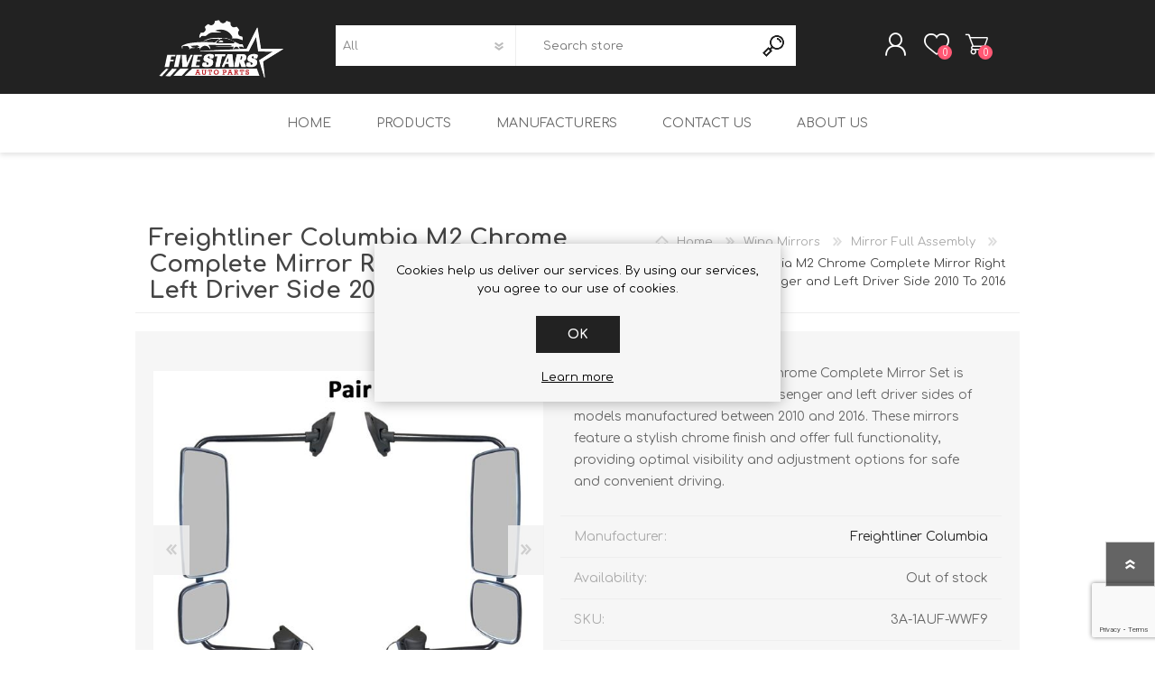

--- FILE ---
content_type: text/html; charset=utf-8
request_url: https://www.fivestarsautoparts.com/freightliner-columbia-m2-chrome-complete-mirror-heated-right-passenger-and-left-driver-side-2010-to-2016
body_size: 13189
content:
<!DOCTYPE html><html lang=en class=html-product-details-page><head><title>Five Stars Auto Parts | Freightliner Columbia M2 Chrome Complete Mirror Pair 2010-16</title><meta charset=UTF-8><meta name=description content="Upgrade your Freightliner Columbia M2 with our chrome complete mirrors. Perfect for both right passenger and left driver sides, fitting model years 2010 to 2016"><meta name=keywords content="Freightliner Columbia M2 Chrome Complete Mirror"><meta name=generator content=nopCommerce><meta name=viewport content="width=device-width, initial-scale=1"><meta name=google-site-verification content=7qV6x2inc4nX-TcAv5uC7xxVZdG5SWGHs-RFzjtrJjU><script async src="https://www.googletagmanager.com/gtag/js?id=G-TJZRR4WKQF"></script><script>function gtag(){dataLayer.push(arguments)}window.dataLayer=window.dataLayer||[];gtag("js",new Date);gtag("config","G-TJZRR4WKQF")</script><script>(function(n,t,i,r,u){n[r]=n[r]||[];n[r].push({"gtm.start":(new Date).getTime(),event:"gtm.js"});var e=t.getElementsByTagName(i)[0],f=t.createElement(i),o=r!="dataLayer"?"&l="+r:"";f.async=!0;f.src="https://www.googletagmanager.com/gtm.js?id="+u+o;e.parentNode.insertBefore(f,e)})(window,document,"script","dataLayer","GTM-P66BRMP4")</script><script async src="https://pagead2.googlesyndication.com/pagead/js/adsbygoogle.js?client=ca-pub-3832054766112417" crossorigin=anonymous></script><meta property=og:type content=product><meta property=og:title content="Freightliner Columbia M2 Chrome Complete Mirror Right Passenger and Left Driver Side 2010 To 2016"><meta property=og:description content="Upgrade your Freightliner Columbia M2 with our chrome complete mirrors. Perfect for both right passenger and left driver sides, fitting model years 2010 to 2016"><meta property=og:image content=https://www.fivestarsautoparts.com/images/thumbs/0003449_freightliner-columbia-m2-chrome-complete-mirror-right-passenger-and-left-driver-side-2010-to-2016_600.jpeg><meta property=og:image:url content=https://www.fivestarsautoparts.com/images/thumbs/0003449_freightliner-columbia-m2-chrome-complete-mirror-right-passenger-and-left-driver-side-2010-to-2016_600.jpeg><meta property=og:url content=https://www.fivestarsautoparts.com/freightliner-columbia-m2-chrome-complete-mirror-heated-right-passenger-and-left-driver-side-2010-to-2016><meta property=og:site_name content="FIVE STARS AUTO PARTS,LLC."><meta property=twitter:card content=summary><meta property=twitter:site content="FIVE STARS AUTO PARTS,LLC."><meta property=twitter:title content="Freightliner Columbia M2 Chrome Complete Mirror Right Passenger and Left Driver Side 2010 To 2016"><meta property=twitter:description content="Upgrade your Freightliner Columbia M2 with our chrome complete mirrors. Perfect for both right passenger and left driver sides, fitting model years 2010 to 2016"><meta property=twitter:image content=https://www.fivestarsautoparts.com/images/thumbs/0003449_freightliner-columbia-m2-chrome-complete-mirror-right-passenger-and-left-driver-side-2010-to-2016_600.jpeg><meta property=twitter:url content=https://www.fivestarsautoparts.com/freightliner-columbia-m2-chrome-complete-mirror-heated-right-passenger-and-left-driver-side-2010-to-2016><style>.product-details-page .full-description{display:none}.product-details-page .ui-tabs .full-description{display:block}.product-details-page .tabhead-full-description{display:none}.product-details-page .product-specs-box{display:none}.product-details-page .ui-tabs .product-specs-box{display:block}.product-details-page .ui-tabs .product-specs-box .title{display:none}.product-details-page .product-no-reviews,.product-details-page .product-review-links{display:none}</style><link href=/bundles/sgabswbni2choczso0m8gwqvcw1gt7tvm4wndpvo1sm.min.css rel=stylesheet><link rel=canonical href=https://www.fivestarsautoparts.com/freightliner-columbia-m2-chrome-complete-mirror-heated-right-passenger-and-left-driver-side-2010-to-2016><link rel=apple-touch-icon sizes=180x180 href=/icons/icons_0/apple-touch-icon.png><link rel=icon type=image/png sizes=32x32 href=/icons/icons_0/favicon-32x32.png><link rel=icon type=image/png sizes=192x192 href=/icons/icons_0/android-chrome-192x192.png><link rel=icon type=image/png sizes=16x16 href=/icons/icons_0/favicon-16x16.png><link rel=manifest href=/icons/icons_0/site.webmanifest><link rel=mask-icon href=/icons/icons_0/safari-pinned-tab.svg color=#5bbad5><link rel="shortcut icon" href=/icons/icons_0/favicon.ico><meta name=msapplication-TileColor content=#2d89ef><meta name=msapplication-TileImage content=/icons/icons_0/mstile-144x144.png><meta name=msapplication-config content=/icons/icons_0/browserconfig.xml><meta name=theme-color content=#ffffff><link rel=preload as=font href=/Themes/Prisma/Content/font/prisma.woff crossorigin><link href="https://fonts.googleapis.com/css?family=Comfortaa:400,700|Fira+Sans:400,700|Open+Sans:400,700|Playfair+Display:400,700&amp;subset=cyrillic,cyrillic-ext,greek,greek-ext,latin-ext&amp;display=swap" rel=stylesheet><body class="product-details-page-body font-comfortaa item-type-2"><noscript><iframe src="https://www.googletagmanager.com/ns.html?id=GTM-P66BRMP4" height=0 width=0 style=display:none;visibility:hidden></iframe></noscript><div class=ajax-loading-block-window style=display:none></div><div id=dialog-notifications-success title=Notification style=display:none></div><div id=dialog-notifications-error title=Error style=display:none></div><div id=dialog-notifications-warning title=Warning style=display:none></div><div id=bar-notification class=bar-notification-container data-close=Close></div><!--[if lte IE 7]><div style=clear:both;height:59px;text-align:center;position:relative><a href=http://www.microsoft.com/windows/internet-explorer/default.aspx target=_blank> <img src=/Themes/Prisma/Content/img/ie_warning.jpg height=42 width=820 alt="You are using an outdated browser. For a faster, safer browsing experience, upgrade for free today."> </a></div><![endif]--><div class=master-wrapper-page><div class=master-header-wrapper-parent><div class=master-header-wrapper><div class=header-wrapper><div class=header><div class=header-logo><a href="/" class=logo> <img alt="FIVE STARS AUTO PARTS,LLC." src=https://www.fivestarsautoparts.com/images/thumbs/0004607_five_star_logo-01.png></a></div><div class=header-links-wrapper><div class=header-selectors-wrapper></div><div class=header-links><ul><li><a href="/register?returnUrl=%2Ffreightliner-columbia-m2-chrome-complete-mirror-heated-right-passenger-and-left-driver-side-2010-to-2016" class=ico-register>Register</a><li><a href="/login?returnUrl=%2Ffreightliner-columbia-m2-chrome-complete-mirror-heated-right-passenger-and-left-driver-side-2010-to-2016" class=ico-login>Log in</a><li><a href=/wishlist class=ico-wishlist> <span class=wishlist-label>Wishlist</span> <span class=wishlist-qty>0</span> </a><li id=topcartlink><a href=/cart class=ico-cart> <span class=cart-label>Shopping cart</span> <span class=cart-qty>0</span> </a></ul></div><div id=flyout-cart class=flyout-cart data-removeitemfromcarturl=/PrismaTheme/RemoveItemFromCart data-flyoutcarturl=/PrismaTheme/FlyoutShoppingCart><span class=cart-qty>0</span><div class=mini-shopping-cart><div class=count>You have no items in your shopping cart.</div></div></div></div><div class="search-box store-search-box"><form method=get id=small-search-box-form action=/search><input type=text class=search-box-text id=small-searchterms autocomplete=off name=q placeholder="Search store" aria-label="Search store"> <select class=search-box-select id=instant-search-manufacturers><option value=0>All<option value=6>Ram ProMaster<option value=13>Ram Pro Master City<option value=1>Mercedes Sprinter<option value=12>Dodge Sprinter <option value=8>Volvo Trucks<option value=10>Freightliner Columbia<option value=15>Freightliner Cascadia<option value=11>Kenworth Auto Parts<option value=17>Kenworth Peterbilt Auto Parts<option value=16>International Auto Parts<option value=7>Ford transit<option value=14>Ford Transit Connect<option value=3>Fiat<option value=9>Land Rover</select> <input type=hidden class=instantSearchResourceElement data-highlightfirstfoundelement=true data-minkeywordlength=3 data-defaultproductsortoption=0 data-instantsearchurl=/instantSearchFor data-searchpageurl=/search data-searchinproductdescriptions=true data-numberofvisibleproducts=5 data-noresultsresourcetext=" No data found."> <button type=submit class="button-1 search-box-button">Search</button></form></div></div><div class=responsive-nav-wrapper-parent><div class=responsive-nav-wrapper><div class=menu-title><span>Menu</span></div><div class=search-wrap><span>Search</span></div><div class=personal-button id=header-links-opener><span>Personal menu</span></div><div class=wishlist-button><a href=/wishlist class=ico-wishlist> <span class=wishlist-label>Wishlist</span> <span class=wishlist-qty>0</span> </a></div><div class=shopping-cart-link><a href=/cart>Shopping cart</a> <span class=cart-qty>0</span></div></div></div></div></div><div class=overlayOffCanvas></div><div class=header-menu><div class=navigation-wrapper><div class=close-menu><span>Close</span></div></div><ul class=mega-menu data-isrtlenabled=false data-enableclickfordropdown=false><li><a href="/" title=Home><span> Home</span></a><li class="has-sublist with-dropdown-in-grid"><span class="with-subcategories single-item-categories labelfornextplusbutton">Products</span><div class="dropdown categories fullWidth boxes-6"><div class=row-wrapper><div class=row><div class=box><div class=picture-title-wrap><div class=title><a href=/aftermarket-light-assemblies title="Lighting Assemblies"><span>Lighting Assemblies</span></a></div><div class=picture><a href=/aftermarket-light-assemblies title="Show products in category Lighting Assemblies"> <img class=lazy alt="Picture for category Lighting Assemblies" src="[data-uri]" data-original=https://www.fivestarsautoparts.com/images/thumbs/0005657_lighting-assemblies_290.jpeg> </a></div></div><ul class=subcategories><li class=subcategory-item><a href=/discount-indicator-lights title="Indicator Lights"><span>Indicator Lights</span></a><li class=subcategory-item><a href=/rear-lights title="Rear Lights"><span>Rear Lights</span></a><li class=subcategory-item><a href=/bulbs title=Bulb><span>Bulb</span></a><li class=subcategory-item><a href=/side-markers title="Side Markers"><span>Side Markers</span></a></ul></div><div class=empty-box></div><div class=empty-box></div><div class=empty-box></div><div class=empty-box></div><div class=empty-box></div></div></div></div><li class="has-sublist with-dropdown-in-grid"><a class=with-subcategories href=/manufacturer/all title=Manufacturers><span>Manufacturers</span></a><div class="dropdown manufacturers fullWidth boxes-6"><div class=row-wrapper><div class=row><div class=box><div class=title><a class=manufacturer href=/ram-pro-master title="Ram ProMaster"><span>Ram ProMaster</span></a></div><div class=picture><a class=manufacturer href=/ram-pro-master title="Ram ProMaster"> <img class=lazy src="[data-uri]" data-original=https://www.fivestarsautoparts.com/images/thumbs/0000287_ram-promaster_300.jpeg alt="Picture for category Ram ProMaster" title="Picture for category Ram ProMaster"> </a></div></div><div class=box><div class=title><a class=manufacturer href=/ram-pro-master-city title="Ram Pro Master City"><span>Ram Pro Master City</span></a></div><div class=picture><a class=manufacturer href=/ram-pro-master-city title="Ram Pro Master City"> <img class=lazy src="[data-uri]" data-original=https://www.fivestarsautoparts.com/images/thumbs/0004162_ram-pro-master-city_300.jpeg alt="Picture for category Ram Pro Master City" title="Picture for category Ram Pro Master City"> </a></div></div><div class=box><div class=title><a class=manufacturer href=/mercedes-sprinter title="Mercedes Sprinter"><span>Mercedes Sprinter</span></a></div><div class=picture><a class=manufacturer href=/mercedes-sprinter title="Mercedes Sprinter"> <img class=lazy src="[data-uri]" data-original=https://www.fivestarsautoparts.com/images/thumbs/0000286_mercedes-sprinter_300.jpeg alt="Picture for category Mercedes Sprinter" title="Picture for category Mercedes Sprinter"> </a></div></div><div class=box><div class=title><a class=manufacturer href=/dodge-sprinter-auto-parts-for-enhanced-performance title="Dodge Sprinter "><span>Dodge Sprinter </span></a></div><div class=picture><a class=manufacturer href=/dodge-sprinter-auto-parts-for-enhanced-performance title="Dodge Sprinter "> <img class=lazy src="[data-uri]" data-original=https://www.fivestarsautoparts.com/images/thumbs/0003235_dodge-sprinter_300.jpeg alt="Picture for category Dodge Sprinter " title="Picture for category Dodge Sprinter "> </a></div></div><div class=box><div class=title><a class=manufacturer href=/volvo-trucks title="Volvo Trucks"><span>Volvo Trucks</span></a></div><div class=picture><a class=manufacturer href=/volvo-trucks title="Volvo Trucks"> <img class=lazy src="[data-uri]" data-original=https://www.fivestarsautoparts.com/images/thumbs/0001509_volvo-trucks_300.png alt="Picture for category Volvo Trucks" title="Picture for category Volvo Trucks"> </a></div></div><div class=box><div class=title><a class=manufacturer href=/freightliner-columbia title="Freightliner Columbia"><span>Freightliner Columbia</span></a></div><div class=picture><a class=manufacturer href=/freightliner-columbia title="Freightliner Columbia"> <img class=lazy src="[data-uri]" data-original=https://www.fivestarsautoparts.com/images/thumbs/0003154_freightliner-columbia_300.jpeg alt="Picture for category Freightliner Columbia" title="Picture for category Freightliner Columbia"> </a></div></div></div></div></div><li><a href=/contactus title="Contact Us"><span> Contact Us</span></a><li><a href=/about-us title="About us"><span> About us</span></a></ul><div class=menu-title><span>Menu</span></div><ul class=mega-menu-responsive><li><a href="/" title=Home><span> Home</span></a><li class=has-sublist><span class="with-subcategories single-item-categories labelfornextplusbutton">Products</span><div class=plus-button></div><div class=sublist-wrap><div class=navigation-wrapper><div class=close-menu><span>Close</span></div><div class=back-button><span>Back</span></div></div><ul class=sublist><li class=has-sublist><a href=/aftermarket-light-assemblies title="Lighting Assemblies" class=with-subcategories><span>Lighting Assemblies</span></a><div class=plus-button></div><div class=sublist-wrap><div class=navigation-wrapper><div class=close-menu><span>Close</span></div><div class=back-button><span>Back</span></div></div><ul class=sublist><li><a class=lastLevelCategory href=/discount-indicator-lights title="Indicator Lights"><span>Indicator Lights</span></a><li><a class=lastLevelCategory href=/rear-lights title="Rear Lights"><span>Rear Lights</span></a><li><a class=lastLevelCategory href=/bulbs title=Bulb><span>Bulb</span></a><li><a class=lastLevelCategory href=/side-markers title="Side Markers"><span>Side Markers</span></a></ul></div></ul></div><li class=has-sublist><a class=with-subcategories href=/manufacturer/all title=Manufacturers><span>Manufacturers</span></a><div class=plus-button></div><div class=sublist-wrap><div class=navigation-wrapper><div class=close-menu><span>Close</span></div><div class=back-button><span>Back</span></div></div><ul class=sublist><li><a href=/ram-pro-master title="Ram ProMaster"><span>Ram ProMaster</span></a><li><a href=/ram-pro-master-city title="Ram Pro Master City"><span>Ram Pro Master City</span></a><li><a href=/mercedes-sprinter title="Mercedes Sprinter"><span>Mercedes Sprinter</span></a><li><a href=/dodge-sprinter-auto-parts-for-enhanced-performance title="Dodge Sprinter "><span>Dodge Sprinter </span></a><li><a href=/volvo-trucks title="Volvo Trucks"><span>Volvo Trucks</span></a><li><a href=/freightliner-columbia title="Freightliner Columbia"><span>Freightliner Columbia</span></a><li><a class=view-all href=/manufacturer/all title="View All"> <span>View All</span> </a></ul></div><li><a href=/contactus title="Contact Us"><span> Contact Us</span></a><li><a href=/about-us title="About us"><span> About us</span></a></ul></div></div><div class=master-wrapper-content><div class=ajaxCartInfo data-getajaxcartbuttonurl=/NopAjaxCart/GetAjaxCartButtonsAjax data-productpageaddtocartbuttonselector=.add-to-cart-button data-productboxaddtocartbuttonselector=.product-box-add-to-cart-button data-productboxproductitemelementselector=.product-item data-usenopnotification=False data-nopnotificationcartresource="The product has been added to your &lt;a href=&#34;/cart&#34;>shopping cart&lt;/a>" data-nopnotificationwishlistresource="The product has been added to your &lt;a href=&#34;/wishlist&#34;>wishlist&lt;/a>" data-enableonproductpage=True data-enableoncatalogpages=True data-minishoppingcartquatityformattingresource={0} data-miniwishlistquatityformattingresource={0} data-addtowishlistbuttonselector=.add-to-wishlist-button></div><input id=addProductVariantToCartUrl name=addProductVariantToCartUrl type=hidden value=/AddProductFromProductDetailsPageToCartAjax> <input id=addProductToCartUrl name=addProductToCartUrl type=hidden value=/AddProductToCartAjax> <input id=miniShoppingCartUrl name=miniShoppingCartUrl type=hidden value=/MiniShoppingCart> <input id=flyoutShoppingCartUrl name=flyoutShoppingCartUrl type=hidden value=/NopAjaxCartFlyoutShoppingCart> <input id=checkProductAttributesUrl name=checkProductAttributesUrl type=hidden value=/CheckIfProductOrItsAssociatedProductsHasAttributes> <input id=getMiniProductDetailsViewUrl name=getMiniProductDetailsViewUrl type=hidden value=/GetMiniProductDetailsView> <input id=flyoutShoppingCartPanelSelector name=flyoutShoppingCartPanelSelector type=hidden value=#flyout-cart> <input id=shoppingCartMenuLinkSelector name=shoppingCartMenuLinkSelector type=hidden value=.cart-qty> <input id=wishlistMenuLinkSelector name=wishlistMenuLinkSelector type=hidden value=.wishlist-qty><div id=product-ribbon-info data-productid=1586 data-productboxselector=".product-item, .item-holder" data-productboxpicturecontainerselector=".picture, .item-picture" data-productpagepicturesparentcontainerselector=.product-essential data-productpagebugpicturecontainerselector=.picture data-retrieveproductribbonsurl=/RetrieveProductRibbons></div><div class=quickViewData data-productselector=.product-item data-productselectorchild=".buttons-wrapper .buttons" data-retrievequickviewurl=/quickviewdata data-quickviewbuttontext="Quick View" data-quickviewbuttontitle="Quick View" data-isquickviewpopupdraggable=False data-enablequickviewpopupoverlay=True data-accordionpanelsheightstyle=content data-getquickviewbuttonroute=/getquickviewbutton></div><div class=master-column-wrapper><div class=center-1><div class="page product-details-page"><div class=page-body><form method=post id=product-details-form action=/freightliner-columbia-m2-chrome-complete-mirror-heated-right-passenger-and-left-driver-side-2010-to-2016><div itemscope itemtype=http://schema.org/Product><meta itemprop=name content="Freightliner Columbia M2 Chrome Complete Mirror Right Passenger and Left Driver Side 2010 To 2016"><meta itemprop=sku content=3A-1AUF-WWF9><meta itemprop=gtin><meta itemprop=mpn content="LL-227 R+L"><meta itemprop=description content="The Freightliner Columbia M2 Chrome Complete Mirror Set is designed for both the right passenger and left driver sides of models manufactured between 2010 and 2016. These mirrors feature a stylish chrome finish and offer full functionality, providing optimal visibility and adjustment options for safe and convenient driving."><meta itemprop=image content=https://www.fivestarsautoparts.com/images/thumbs/0003449_freightliner-columbia-m2-chrome-complete-mirror-right-passenger-and-left-driver-side-2010-to-2016_600.jpeg><meta itemprop=brand content="Freightliner Columbia"><div itemprop=offers itemscope itemtype=http://schema.org/Offer><meta itemprop=url content=https://www.fivestarsautoparts.com/freightliner-columbia-m2-chrome-complete-mirror-heated-right-passenger-and-left-driver-side-2010-to-2016><meta itemprop=price content=369.90><meta itemprop=priceCurrency content=USD><meta itemprop=priceValidUntil><meta itemprop=availability content=http://schema.org/OutOfStock></div><div itemprop=review itemscope itemtype=http://schema.org/Review><meta itemprop=author content=ALL><meta itemprop=url content=/productreviews/1586></div></div><div data-productid=1586><div class=product-essential><div class=product-name><div class=breadcrumb><ul itemscope itemtype=http://schema.org/BreadcrumbList><li><span> <a href="/"> <span>Home</span> </a> </span> <span class=delimiter>/</span><li itemprop=itemListElement itemscope itemtype=http://schema.org/ListItem><a href=/wing-mirror itemprop=item> <span itemprop=name>Wing Mirrors</span> </a> <span class=delimiter>/</span><meta itemprop=position content=1><li itemprop=itemListElement itemscope itemtype=http://schema.org/ListItem><a href=/mirror-full-assembly itemprop=item> <span itemprop=name>Mirror Full Assembly</span> </a> <span class=delimiter>/</span><meta itemprop=position content=2><li itemprop=itemListElement itemscope itemtype=http://schema.org/ListItem><strong class=current-item itemprop=name>Freightliner Columbia M2 Chrome Complete Mirror Right Passenger and Left Driver Side 2010 To 2016</strong> <span itemprop=item itemscope itemtype=http://schema.org/Thing id=/freightliner-columbia-m2-chrome-complete-mirror-heated-right-passenger-and-left-driver-side-2010-to-2016> </span><meta itemprop=position content=3></ul></div><h1>Freightliner Columbia M2 Chrome Complete Mirror Right Passenger and Left Driver Side 2010 To 2016</h1></div><div class=product-content-wrappper><input type=hidden class=cloudZoomPictureThumbnailsInCarouselData data-vertical=false data-numvisible=5 data-numscrollable=1 data-enable-slider-arrows=false data-enable-slider-dots=true data-size=9 data-rtl=false data-responsive-breakpoints-for-thumbnails="[{&#34;breakpoint&#34;:1001,&#34;settings&#34;:{&#34;slidesToShow&#34;:5, &#34;slidesToScroll&#34;:5,&#34;arrows&#34;:false,&#34;dots&#34;:true}},{&#34;breakpoint&#34;:600,&#34;settings&#34;:{&#34;slidesToShow&#34;:4,&#34;slidesToScroll&#34;:4,&#34;arrows&#34;:false,&#34;dots&#34;:true}},{&#34;breakpoint&#34;:400,&#34;settings&#34;:{&#34;slidesToShow&#34;:3,&#34;slidesToScroll&#34;:3,&#34;arrows&#34;:false,&#34;dots&#34;:true}}]" data-magnificpopup-counter="%curr% of %total%" data-magnificpopup-prev="Previous (Left arrow key)" data-magnificpopup-next="Next (Right arrow key)" data-magnificpopup-close="Close (Esc)" data-magnificpopup-loading=Loading...> <input type=hidden class=cloudZoomAdjustPictureOnProductAttributeValueChange data-productid=1586 data-isintegratedbywidget=true> <input type=hidden class=cloudZoomEnableClickToZoom><div class="gallery sevenspikes-cloudzoom-gallery"><div class=picture-wrapper><div class=picture id=sevenspikes-cloud-zoom data-zoomwindowelementid="" data-selectoroftheparentelementofthecloudzoomwindow="" data-defaultimagecontainerselector=".product-essential .gallery" data-zoom-window-width=400 data-zoom-window-height=360><a href=https://www.fivestarsautoparts.com/images/thumbs/0003449_freightliner-columbia-m2-chrome-complete-mirror-right-passenger-and-left-driver-side-2010-to-2016.jpeg data-full-image-url=https://www.fivestarsautoparts.com/images/thumbs/0003449_freightliner-columbia-m2-chrome-complete-mirror-right-passenger-and-left-driver-side-2010-to-2016.jpeg class="cloud-zoom picture-link" id=zoom1> <img src=https://www.fivestarsautoparts.com/images/thumbs/0003449_freightliner-columbia-m2-chrome-complete-mirror-right-passenger-and-left-driver-side-2010-to-2016_600.jpeg alt="Freightliner Columbia M2 Chrome Complete Mirror Heated Right Passenger and Left Driver Side 2010 To 2016 " class=cloudzoom id=cloudZoomImage itemprop=image data-cloudzoom="appendSelector: '.picture-wrapper', zoomPosition: 'inside', zoomOffsetX: 0, captionPosition: 'bottom', tintOpacity: 0, zoomWidth: 400, zoomHeight: 360, easing: 3, touchStartDelay: true, zoomFlyOut: false, disableZoom: 'auto'"> </a></div><div class="picture-thumbs-navigation-arrow picture-thumbs-prev-arrow" data-type=Prev><span data-fullsizeimageurl=https://www.fivestarsautoparts.com/images/thumbs/0003449_freightliner-columbia-m2-chrome-complete-mirror-right-passenger-and-left-driver-side-2010-to-2016.jpeg>Prev</span></div><div class="picture-thumbs-navigation-arrow picture-thumbs-next-arrow" data-type=Next><span data-fullsizeimageurl=https://www.fivestarsautoparts.com/images/thumbs/0003449_freightliner-columbia-m2-chrome-complete-mirror-right-passenger-and-left-driver-side-2010-to-2016.jpeg>Next</span></div></div><div class="picture-thumbs in-carousel"><div class=picture-thumbs-list id=picture-thumbs-carousel><div class=picture-thumbs-item><a class="cloudzoom-gallery thumb-item" data-full-image-url=https://www.fivestarsautoparts.com/images/thumbs/0003449_freightliner-columbia-m2-chrome-complete-mirror-right-passenger-and-left-driver-side-2010-to-2016.jpeg data-cloudzoom="appendSelector: '.picture-wrapper', zoomPosition: 'inside', zoomOffsetX: 0, captionPosition: 'bottom', tintOpacity: 0, zoomWidth: 400, zoomHeight: 360, useZoom: '.cloudzoom', image: 'https://www.fivestarsautoparts.com/images/thumbs/0003449_freightliner-columbia-m2-chrome-complete-mirror-right-passenger-and-left-driver-side-2010-to-2016_600.jpeg', zoomImage: 'https://www.fivestarsautoparts.com/images/thumbs/0003449_freightliner-columbia-m2-chrome-complete-mirror-right-passenger-and-left-driver-side-2010-to-2016.jpeg', easing: 3, touchStartDelay: true, zoomFlyOut: false, disableZoom: 'auto'"> <img class=cloud-zoom-gallery-img src=https://www.fivestarsautoparts.com/images/thumbs/0003449_freightliner-columbia-m2-chrome-complete-mirror-right-passenger-and-left-driver-side-2010-to-2016_100.jpeg alt="Freightliner Columbia M2 Chrome Complete Mirror Heated Right Passenger and Left Driver Side 2010 To 2016 "> </a></div><div class=picture-thumbs-item><a class="cloudzoom-gallery thumb-item" data-full-image-url=https://www.fivestarsautoparts.com/images/thumbs/0003450_freightliner-columbia-m2-chrome-complete-mirror-right-passenger-and-left-driver-side-2010-to-2016.jpeg data-cloudzoom="appendSelector: '.picture-wrapper', zoomPosition: 'inside', zoomOffsetX: 0, captionPosition: 'bottom', tintOpacity: 0, zoomWidth: 400, zoomHeight: 360, useZoom: '.cloudzoom', image: 'https://www.fivestarsautoparts.com/images/thumbs/0003450_freightliner-columbia-m2-chrome-complete-mirror-right-passenger-and-left-driver-side-2010-to-2016_600.jpeg', zoomImage: 'https://www.fivestarsautoparts.com/images/thumbs/0003450_freightliner-columbia-m2-chrome-complete-mirror-right-passenger-and-left-driver-side-2010-to-2016.jpeg', easing: 3, touchStartDelay: true, zoomFlyOut: false, disableZoom: 'auto'"> <img class=cloud-zoom-gallery-img src=https://www.fivestarsautoparts.com/images/thumbs/0003450_freightliner-columbia-m2-chrome-complete-mirror-right-passenger-and-left-driver-side-2010-to-2016_100.jpeg alt="Freightliner Columbia M2 Chrome Complete Mirror Heated Right Passenger and Left Driver Side 2010 To 2016 "> </a></div><div class=picture-thumbs-item><a class="cloudzoom-gallery thumb-item" data-full-image-url=https://www.fivestarsautoparts.com/images/thumbs/0003451_freightliner-columbia-m2-chrome-complete-mirror-right-passenger-and-left-driver-side-2010-to-2016.jpeg data-cloudzoom="appendSelector: '.picture-wrapper', zoomPosition: 'inside', zoomOffsetX: 0, captionPosition: 'bottom', tintOpacity: 0, zoomWidth: 400, zoomHeight: 360, useZoom: '.cloudzoom', image: 'https://www.fivestarsautoparts.com/images/thumbs/0003451_freightliner-columbia-m2-chrome-complete-mirror-right-passenger-and-left-driver-side-2010-to-2016_600.jpeg', zoomImage: 'https://www.fivestarsautoparts.com/images/thumbs/0003451_freightliner-columbia-m2-chrome-complete-mirror-right-passenger-and-left-driver-side-2010-to-2016.jpeg', easing: 3, touchStartDelay: true, zoomFlyOut: false, disableZoom: 'auto'"> <img class=cloud-zoom-gallery-img src=https://www.fivestarsautoparts.com/images/thumbs/0003451_freightliner-columbia-m2-chrome-complete-mirror-right-passenger-and-left-driver-side-2010-to-2016_100.jpeg alt="Freightliner Columbia M2 Chrome Complete Mirror Heated Right Passenger and Left Driver Side 2010 To 2016 "> </a></div><div class=picture-thumbs-item><a class="cloudzoom-gallery thumb-item" data-full-image-url=https://www.fivestarsautoparts.com/images/thumbs/0003452_freightliner-columbia-m2-chrome-complete-mirror-right-passenger-and-left-driver-side-2010-to-2016.jpeg data-cloudzoom="appendSelector: '.picture-wrapper', zoomPosition: 'inside', zoomOffsetX: 0, captionPosition: 'bottom', tintOpacity: 0, zoomWidth: 400, zoomHeight: 360, useZoom: '.cloudzoom', image: 'https://www.fivestarsautoparts.com/images/thumbs/0003452_freightliner-columbia-m2-chrome-complete-mirror-right-passenger-and-left-driver-side-2010-to-2016_600.jpeg', zoomImage: 'https://www.fivestarsautoparts.com/images/thumbs/0003452_freightliner-columbia-m2-chrome-complete-mirror-right-passenger-and-left-driver-side-2010-to-2016.jpeg', easing: 3, touchStartDelay: true, zoomFlyOut: false, disableZoom: 'auto'"> <img class=cloud-zoom-gallery-img src=https://www.fivestarsautoparts.com/images/thumbs/0003452_freightliner-columbia-m2-chrome-complete-mirror-right-passenger-and-left-driver-side-2010-to-2016_100.jpeg alt="Freightliner Columbia M2 Chrome Complete Mirror Heated Right Passenger and Left Driver Side 2010 To 2016 "> </a></div><div class=picture-thumbs-item><a class="cloudzoom-gallery thumb-item" data-full-image-url=https://www.fivestarsautoparts.com/images/thumbs/0003453_freightliner-columbia-m2-chrome-complete-mirror-right-passenger-and-left-driver-side-2010-to-2016.jpeg data-cloudzoom="appendSelector: '.picture-wrapper', zoomPosition: 'inside', zoomOffsetX: 0, captionPosition: 'bottom', tintOpacity: 0, zoomWidth: 400, zoomHeight: 360, useZoom: '.cloudzoom', image: 'https://www.fivestarsautoparts.com/images/thumbs/0003453_freightliner-columbia-m2-chrome-complete-mirror-right-passenger-and-left-driver-side-2010-to-2016_600.jpeg', zoomImage: 'https://www.fivestarsautoparts.com/images/thumbs/0003453_freightliner-columbia-m2-chrome-complete-mirror-right-passenger-and-left-driver-side-2010-to-2016.jpeg', easing: 3, touchStartDelay: true, zoomFlyOut: false, disableZoom: 'auto'"> <img class=cloud-zoom-gallery-img src=https://www.fivestarsautoparts.com/images/thumbs/0003453_freightliner-columbia-m2-chrome-complete-mirror-right-passenger-and-left-driver-side-2010-to-2016_100.jpeg alt="Freightliner Columbia M2 Chrome Complete Mirror Heated Right Passenger and Left Driver Side 2010 To 2016 "> </a></div><div class=picture-thumbs-item><a class="cloudzoom-gallery thumb-item" data-full-image-url=https://www.fivestarsautoparts.com/images/thumbs/0003454_freightliner-columbia-m2-chrome-complete-mirror-right-passenger-and-left-driver-side-2010-to-2016.jpeg data-cloudzoom="appendSelector: '.picture-wrapper', zoomPosition: 'inside', zoomOffsetX: 0, captionPosition: 'bottom', tintOpacity: 0, zoomWidth: 400, zoomHeight: 360, useZoom: '.cloudzoom', image: 'https://www.fivestarsautoparts.com/images/thumbs/0003454_freightliner-columbia-m2-chrome-complete-mirror-right-passenger-and-left-driver-side-2010-to-2016_600.jpeg', zoomImage: 'https://www.fivestarsautoparts.com/images/thumbs/0003454_freightliner-columbia-m2-chrome-complete-mirror-right-passenger-and-left-driver-side-2010-to-2016.jpeg', easing: 3, touchStartDelay: true, zoomFlyOut: false, disableZoom: 'auto'"> <img class=cloud-zoom-gallery-img src=https://www.fivestarsautoparts.com/images/thumbs/0003454_freightliner-columbia-m2-chrome-complete-mirror-right-passenger-and-left-driver-side-2010-to-2016_100.jpeg alt="Freightliner Columbia M2 Chrome Complete Mirror Heated Right Passenger and Left Driver Side 2010 To 2016 "> </a></div><div class=picture-thumbs-item><a class="cloudzoom-gallery thumb-item" data-full-image-url=https://www.fivestarsautoparts.com/images/thumbs/0003455_freightliner-columbia-m2-chrome-complete-mirror-right-passenger-and-left-driver-side-2010-to-2016.jpeg data-cloudzoom="appendSelector: '.picture-wrapper', zoomPosition: 'inside', zoomOffsetX: 0, captionPosition: 'bottom', tintOpacity: 0, zoomWidth: 400, zoomHeight: 360, useZoom: '.cloudzoom', image: 'https://www.fivestarsautoparts.com/images/thumbs/0003455_freightliner-columbia-m2-chrome-complete-mirror-right-passenger-and-left-driver-side-2010-to-2016_600.jpeg', zoomImage: 'https://www.fivestarsautoparts.com/images/thumbs/0003455_freightliner-columbia-m2-chrome-complete-mirror-right-passenger-and-left-driver-side-2010-to-2016.jpeg', easing: 3, touchStartDelay: true, zoomFlyOut: false, disableZoom: 'auto'"> <img class=cloud-zoom-gallery-img src=https://www.fivestarsautoparts.com/images/thumbs/0003455_freightliner-columbia-m2-chrome-complete-mirror-right-passenger-and-left-driver-side-2010-to-2016_100.jpeg alt="Freightliner Columbia M2 Chrome Complete Mirror Heated Right Passenger and Left Driver Side 2010 To 2016 "> </a></div><div class=picture-thumbs-item><a class="cloudzoom-gallery thumb-item" data-full-image-url=https://www.fivestarsautoparts.com/images/thumbs/0003456_freightliner-columbia-m2-chrome-complete-mirror-right-passenger-and-left-driver-side-2010-to-2016.jpeg data-cloudzoom="appendSelector: '.picture-wrapper', zoomPosition: 'inside', zoomOffsetX: 0, captionPosition: 'bottom', tintOpacity: 0, zoomWidth: 400, zoomHeight: 360, useZoom: '.cloudzoom', image: 'https://www.fivestarsautoparts.com/images/thumbs/0003456_freightliner-columbia-m2-chrome-complete-mirror-right-passenger-and-left-driver-side-2010-to-2016_600.jpeg', zoomImage: 'https://www.fivestarsautoparts.com/images/thumbs/0003456_freightliner-columbia-m2-chrome-complete-mirror-right-passenger-and-left-driver-side-2010-to-2016.jpeg', easing: 3, touchStartDelay: true, zoomFlyOut: false, disableZoom: 'auto'"> <img class=cloud-zoom-gallery-img src=https://www.fivestarsautoparts.com/images/thumbs/0003456_freightliner-columbia-m2-chrome-complete-mirror-right-passenger-and-left-driver-side-2010-to-2016_100.jpeg alt="Freightliner Columbia M2 Chrome Complete Mirror Heated Right Passenger and Left Driver Side 2010 To 2016 "> </a></div><div class=picture-thumbs-item><a class="cloudzoom-gallery thumb-item" data-full-image-url=https://www.fivestarsautoparts.com/images/thumbs/0003457_freightliner-columbia-m2-chrome-complete-mirror-right-passenger-and-left-driver-side-2010-to-2016.jpeg data-cloudzoom="appendSelector: '.picture-wrapper', zoomPosition: 'inside', zoomOffsetX: 0, captionPosition: 'bottom', tintOpacity: 0, zoomWidth: 400, zoomHeight: 360, useZoom: '.cloudzoom', image: 'https://www.fivestarsautoparts.com/images/thumbs/0003457_freightliner-columbia-m2-chrome-complete-mirror-right-passenger-and-left-driver-side-2010-to-2016_600.jpeg', zoomImage: 'https://www.fivestarsautoparts.com/images/thumbs/0003457_freightliner-columbia-m2-chrome-complete-mirror-right-passenger-and-left-driver-side-2010-to-2016.jpeg', easing: 3, touchStartDelay: true, zoomFlyOut: false, disableZoom: 'auto'"> <img class=cloud-zoom-gallery-img src=https://www.fivestarsautoparts.com/images/thumbs/0003457_freightliner-columbia-m2-chrome-complete-mirror-right-passenger-and-left-driver-side-2010-to-2016_100.jpeg alt="Freightliner Columbia M2 Chrome Complete Mirror Heated Right Passenger and Left Driver Side 2010 To 2016 "> </a></div></div></div></div><div class=overview><div class=short-description>The Freightliner Columbia M2 Chrome Complete Mirror Set is designed for both the right passenger and left driver sides of models manufactured between 2010 and 2016. These mirrors feature a stylish chrome finish and offer full functionality, providing optimal visibility and adjustment options for safe and convenient driving.</div><div class=product-reviews-overview><div class=product-review-box><div class=rating><div style=width:0%></div></div></div><div class=product-no-reviews><a href=/productreviews/1586>Be the first to review this product</a></div></div><div class=manufacturers><span class=label>Manufacturer:</span> <span class=value> <a href=/freightliner-columbia>Freightliner Columbia</a> </span></div><div class=availability><div class=stock><span class=label>Availability:</span> <span class=value id=stock-availability-value-1586>Out of stock</span></div></div><div class=additional-details><div class=sku><span class=label>SKU:</span> <span class=value id=sku-1586>3A-1AUF-WWF9</span></div></div><div class=delivery><div id=free-shipping-1586 class=free-shipping>Free shipping</div></div><div class=prices><div class=product-price><span id=price-value-1586 class=price-value-1586> $369.90 </span></div></div><div class=quantity-container></div><div class=overview-buttons><div class=add-to-wishlist><button type=button id=add-to-wishlist-button-1586 class="button-2 add-to-wishlist-button" data-productid=1586 onclick="return AjaxCart.addproducttocart_details(&#34;/addproducttocart/details/1586/2&#34;,&#34;#product-details-form&#34;),!1"><span>Add to wishlist</span></button></div><div class=add-to-cart><div class=add-to-cart-panel><div class=qty-wrapper><label class=qty-label for=addtocart_1586_EnteredQuantity>Qty:</label> <span class=decrease>decrease</span> <input id=product_enteredQuantity_1586 class=qty-input type=text aria-label="Enter a quantity" data-val=true data-val-required="The Qty field is required." name=addtocart_1586.EnteredQuantity value=1> <span class=increase>increase</span></div><button type=button id=add-to-cart-button-1586 class="button-1 add-to-cart-button" data-productid=1586 onclick="return AjaxCart.addproducttocart_details(&#34;/addproducttocart/details/1586/1&#34;,&#34;#product-details-form&#34;),!1"><span>Add to cart</span></button></div></div><div class=product-options><div class=compare-products><button type=button class="button-2 add-to-compare-list-button" onclick="return AjaxCart.addproducttocomparelist(&#34;/compareproducts/add/1586&#34;),!1">Add to compare list</button></div><div class=email-a-friend><button type=button class="button-2 email-a-friend-button" onclick="setLocation(&#34;/productemailafriend/1586&#34;)">Email a friend</button></div></div></div><div class=product-share-wrapper><span class=label>Share</span><div class=product-social-buttons><ul><li class=facebook><a href="javascript:openShareWindow(&#34;https://www.facebook.com/sharer.php?u=https://www.fivestarsautoparts.com/freightliner-columbia-m2-chrome-complete-mirror-heated-right-passenger-and-left-driver-side-2010-to-2016&#34;)">facebook</a><li class=twitter><a href="javascript:openShareWindow(&#34;https://twitter.com/share?url=https://www.fivestarsautoparts.com/freightliner-columbia-m2-chrome-complete-mirror-heated-right-passenger-and-left-driver-side-2010-to-2016&#34;)">twitter</a><li class=pinterest><a href="javascript:void function(){var n=document.createElement(&#34;script&#34;);n.setAttribute(&#34;type&#34;,&#34;text/javascript&#34;);n.setAttribute(&#34;charset&#34;,&#34;UTF-8&#34;);n.setAttribute(&#34;src&#34;,&#34;https://assets.pinterest.com/js/pinmarklet.js?r=&#34;+Math.random()*99999999);document.body.appendChild(n)}()">pinterest</a><li class=google><a href="javascript:openShareWindow(&#34;https://plus.google.com/share?url=https://www.fivestarsautoparts.com/freightliner-columbia-m2-chrome-complete-mirror-heated-right-passenger-and-left-driver-side-2010-to-2016&#34;)">google+</a></ul></div></div></div><div class=full-description><p>Complete Mirror<p><strong>Placement on Vehicle: </strong> Right Passenger and Left Driver Side<p><strong>Year:</strong>2010 To 2016<p>100% Brand New Item<p><strong>Manufacturer Part Number: </strong> LL-227 R+L<p><strong> Type: </strong> Complete Wing Mirror<p><strong> Number of Pieces: </strong> 2</div></div></div><div id=quickTabs class=productTabs data-ajaxenabled=false data-productreviewsaddnewurl=/ProductTab/ProductReviewsTabAddNew/1586 data-productcontactusurl=/ProductTab/ProductContactUsTabAddNew/1586 data-couldnotloadtaberrormessage="Couldn't load this tab."><div class=productTabs-header><ul><li><a href=#quickTab-description>Overview</a><li><a href=#quickTab-reviews>Reviews</a><li><a href=#quickTab-contact_us>Contact Us</a></ul></div><div class=productTabs-body><div id=quickTab-description><div class=full-description><p>Complete Mirror<p><strong>Placement on Vehicle: </strong> Right Passenger and Left Driver Side<p><strong>Year:</strong>2010 To 2016<p>100% Brand New Item<p><strong>Manufacturer Part Number: </strong> LL-227 R+L<p><strong> Type: </strong> Complete Wing Mirror<p><strong> Number of Pieces: </strong> 2</div></div><div id=quickTab-reviews><div id=updateTargetId class=product-reviews-page><div class=write-review id=review-form><div class=title><strong>Write your own review</strong></div><div class="message-error validation-summary-errors"><ul><li>Only registered users can write reviews</ul></div><div class=form-fields><div class=inputs><label for=AddProductReview_Title>Review title:</label> <input class=review-title type=text id=AddProductReview_Title name=AddProductReview.Title disabled> <span class=required>*</span> <span class=field-validation-valid data-valmsg-for=AddProductReview.Title data-valmsg-replace=true></span></div><div class=inputs><label for=AddProductReview_ReviewText>Review text:</label> <textarea class=review-text id=AddProductReview_ReviewText name=AddProductReview.ReviewText disabled></textarea> <span class=required>*</span> <span class=field-validation-valid data-valmsg-for=AddProductReview.ReviewText data-valmsg-replace=true></span></div><div class=review-rating><div class=name-description><label for=AddProductReview_Rating>Rating:</label></div><div class=rating-wrapper><div class="label first">Bad</div><div class=rating-options><input value=5 value=5 type=radio type=radio id=addproductrating_5 aria-label=Excellent checked data-val=true data-val-required="The Rating field is required." name=AddProductReview.Rating> <label for=addproductrating_5>5</label> <input value=4 value=4 type=radio type=radio id=addproductrating_4 aria-label=Good name=AddProductReview.Rating> <label for=addproductrating_4>4</label> <input value=3 value=3 type=radio type=radio id=addproductrating_3 aria-label="Not bad but also not excellent" name=AddProductReview.Rating> <label for=addproductrating_3>3</label> <input value=2 value=2 type=radio type=radio id=addproductrating_2 aria-label="Not good" name=AddProductReview.Rating> <label for=addproductrating_2>2</label> <input value=1 value=1 type=radio type=radio id=addproductrating_1 aria-label=Bad name=AddProductReview.Rating> <label for=addproductrating_1>1</label></div><div class="label last">Excellent</div></div></div><div><input id=g-recaptcha-response_captcha_492205161 name=g-recaptcha-response type=hidden><script>var onloadCallbackcaptcha_492205161=function(){var n=$('input[id="g-recaptcha-response_captcha_492205161"]').closest("form"),t=$(n.find(":submit")[0]),i=!1,r=!1;t.on("click",function(){return r||(r=!0,grecaptcha.execute("6Ld5vgcnAAAAALq8MpMyxy2HM8M17TfoBhKW7N8I",{action:"ProductDetails"}).then(function(r){$("#g-recaptcha-response_captcha_492205161",n).val(r);i=!0;t.click()})),i})}</script><script async defer src="https://www.google.com/recaptcha/api.js?onload=onloadCallbackcaptcha_492205161&amp;render=6Ld5vgcnAAAAALq8MpMyxy2HM8M17TfoBhKW7N8I&amp;hl=en"></script></div></div><div class=buttons><button type=button id=add-review disabled name=add-review class="button-1 write-product-review-button">Submit review</button></div></div></div></div><div id=quickTab-contact_us><div id=contact-us-tab class="contact-page write-review"><div class=form-fields><div class=inputs><label for=FullName>Your name</label> <input placeholder="Enter your name." class="contact_tab_fullname review-title" type=text data-val=true data-val-required="Enter your name" id=FullName name=FullName> <span class=required>*</span> <span class=field-validation-valid data-valmsg-for=FullName data-valmsg-replace=true></span></div><div class=inputs><label for=Email>Your email</label> <input placeholder="Enter your email address." class="contact_tab_email review-title" type=email data-val=true data-val-email="Wrong email" data-val-required="Enter email" id=Email name=Email> <span class=required>*</span> <span class=field-validation-valid data-valmsg-for=Email data-valmsg-replace=true></span></div><div class=inputs><label for=Subject>Subject:</label> <input placeholder="Enter subject." class="contact_tab_subject subject" type=text data-val=true data-val-required="Please enter subject" id=Subject name=Subject> <span class=required>*</span> <span class=field-validation-valid data-valmsg-for=Subject data-valmsg-replace=true></span></div><div class=inputs><label for=Enquiry>Enquiry</label> <textarea placeholder="Enter your enquiry." class="contact_tab_enquiry review-text" data-val=true data-val-required="Enter enquiry" id=Enquiry name=Enquiry></textarea> <span class=required>*</span> <span class=field-validation-valid data-valmsg-for=Enquiry data-valmsg-replace=true></span></div><div><input id=g-recaptcha-response_captcha_1637241080 name=g-recaptcha-response type=hidden><script>var onloadCallbackcaptcha_1637241080=function(){var n=$('input[id="g-recaptcha-response_captcha_1637241080"]').closest("form"),t=$(n.find(":submit")[0]),i=!1,r=!1;t.on("click",function(){return r||(r=!0,grecaptcha.execute("6Ld5vgcnAAAAALq8MpMyxy2HM8M17TfoBhKW7N8I",{action:"ProductDetails"}).then(function(r){$("#g-recaptcha-response_captcha_1637241080",n).val(r);i=!0;t.click()})),i})}</script><script async defer src="https://www.google.com/recaptcha/api.js?onload=onloadCallbackcaptcha_1637241080&amp;render=6Ld5vgcnAAAAALq8MpMyxy2HM8M17TfoBhKW7N8I&amp;hl=en"></script></div></div><div class=buttons><button type=button id=send-contact-us-form name=send-email class="button-1 contact-us-button">Submit</button></div></div></div></div></div><div class=product-collateral></div></div><input name=__RequestVerificationToken type=hidden value=CfDJ8GA-mc8GtUBEgXtDEi0Y072qBQX1EfxaAPRaMzZnrKxX7Pv3P7_Rzw2wiKr-B2BAL1QVO7TPDQq189q54NH7R5BqKxxs7J6v-0euqV7pNNtjtaU6vBtVr8ZTmq2v3pyQC03dczWJxAtaBuERGS7HkEc></form></div></div></div></div></div><div class=footer><div class="footer-upper electronics-pattern"><div class=newsletter><div class=title><strong>Newsletter</strong></div><div class=newsletter-subscribe id=newsletter-subscribe-block><div class=newsletter-email><input id=newsletter-email class=newsletter-subscribe-text placeholder="Enter your email here..." aria-label="Sign up for our newsletter" type=email name=NewsletterEmail> <button type=button id=newsletter-subscribe-button class="button-1 newsletter-subscribe-button">Subscribe</button></div><div class=newsletter-validation><span id=subscribe-loading-progress style=display:none class=please-wait>Wait...</span> <span class=field-validation-valid data-valmsg-for=NewsletterEmail data-valmsg-replace=true></span></div></div><div class=newsletter-result id=newsletter-result-block></div></div></div><div class=footer-middle><div class=footer-block><div class=title><strong>Information</strong></div><ul class=list><li><a href=/sitemap>Sitemap</a><li><a href=/shipping-returns>Shipping &amp; returns</a><li><a href=/privacy-notice>Privacy notice</a><li><a href=/conditions-of-use>Conditions of Use</a><li><a href=/about-us>About us</a><li><a href=/contactus>Contact us</a></ul></div><div class=footer-block><div class=title><strong>My account</strong></div><ul class=list><li><a href=/customer/info>Customer info</a><li><a href=/customer/addresses>Addresses</a><li><a href=/order/history>Orders</a><li><a href=/cart>Shopping cart</a><li><a href=/wishlist>Wishlist</a></ul></div><div class=footer-block><div class=title><strong>Customer service</strong></div><ul class=list><li><a href=/search>Search</a><li><a href=/news>News</a><li><a href=/blog>Blog</a><li><a href=/recentlyviewedproducts>Recently viewed products</a><li><a href=/compareproducts>Compare products list</a><li><a href=/newproducts>New products</a></ul></div><div><div class=title><strong>Follow us</strong></div><ul class=list><li><ul class=social-sharing><li><a target=_blank class=facebook href=https://www.facebook.com/Fivestarsautoparts rel="noopener noreferrer" aria-label=Facebook></a><li><a class=rss href=/news/rss/1 aria-label=RSS></a></ul><li class=address><span>2578 Randon Dyer Road Suite # 140 Rosenberg,TX 77471 USA</span><li class=phone><span>+1 (504) 666 8884</span></ul></div></div><div class=footer-lower><div class=footer-lower-wrapper><div class=footer-disclaimer>Copyright &copy; 2026 FIVE STARS AUTO PARTS,LLC.. All rights reserved.</div><div class=footer-powered-by>Powered by <a href="https://www.nopcommerce.com/">nopCommerce</a></div></div></div></div><div class=filter-options><div class=filters-button><span>Filters</span></div><div class=product-sorting-mobile>Sort</div><div class=product-display-mobile>display</div></div></div><div id=eu-cookie-bar-notification class=eu-cookie-bar-notification><div class=content><div class=text>Cookies help us deliver our services. By using our services, you agree to our use of cookies.</div><div class=buttons-more><button type=button class="ok-button button-1" id=eu-cookie-ok>OK</button> <a class=learn-more href=/privacy-notice>Learn more</a></div></div></div><script src=/bundles/h6qewvvcffxcfgbgbaptkfctlfdmxzytj9qwycnj06k.min.js></script><script>$(document).on("product_attributes_changed",function(n){n.changedData.isFreeShipping?$("#free-shipping-"+n.changedData.productId).removeClass("invisible"):$("#free-shipping-"+n.changedData.productId).addClass("invisible")})</script><script>$(document).ready(function(){$("#addtocart_1586_EnteredQuantity").on("keydown",function(n){if(n.keyCode==13)return $("#add-to-cart-button-1586").trigger("click"),!1});$("#product_enteredQuantity_1586").on("input propertychange paste",function(){var n={productId:1586,quantity:$("#product_enteredQuantity_1586").val()};$(document).trigger({type:"product_quantity_changed",changedData:n})})})</script><script>function openShareWindow(n){var t=520,i=400,r=screen.height/2-i/2,u=screen.width/2-t/2;window.open(n,"sharer","top="+r+",left="+u+",toolbar=0,status=0,width="+t+",height="+i)}</script><script>$(document).ready(function(){$(".header").on("mouseenter","#topcartlink",function(){$("#flyout-cart").addClass("active")});$(".header").on("mouseleave","#topcartlink",function(){$("#flyout-cart").removeClass("active")});$(".header").on("mouseenter","#flyout-cart",function(){$("#flyout-cart").addClass("active")});$(".header").on("mouseleave","#flyout-cart",function(){$("#flyout-cart").removeClass("active")})})</script><script id=instantSearchItemTemplate type=text/x-kendo-template>
    <div class="instant-search-item" data-url="${ data.CustomProperties.Url }">
        <a class="iOS-temp" href="${ data.CustomProperties.Url }">
            <div class="img-block">
                <img src="${ data.DefaultPictureModel.ImageUrl }" alt="${ data.Name }" title="${ data.Name }" style="border: none">
            </div>
            <div class="detail">
                <div class="title">${ data.Name }</div>
                <div class="price"># var price = ""; if (data.ProductPrice.Price) { price = data.ProductPrice.Price } # #= price #</div>           
            </div>
        </a>
    </div>
</script><script>$("#small-search-box-form").on("submit",function(n){$("#small-searchterms").val()==""&&(alert("Please enter some search keyword"),$("#small-searchterms").focus(),n.preventDefault())})</script><script>var localized_data={AjaxCartFailure:"Failed to add the product. Please refresh the page and try one more time."};AjaxCart.init(!1,".cart-qty",".wishlist-qty","#flyout-cart",localized_data)</script><script>function newsletter_subscribe(n){var t=$("#subscribe-loading-progress"),i;t.show();i={subscribe:n,email:$("#newsletter-email").val()};$.ajax({cache:!1,type:"POST",url:"/subscribenewsletter",data:i,success:function(n){$("#newsletter-result-block").html(n.Result);n.Success?($("#newsletter-subscribe-block").hide(),$("#newsletter-result-block").show()):$("#newsletter-result-block").fadeIn("slow").delay(2e3).fadeOut("slow")},error:function(){alert("Failed to subscribe.")},complete:function(){t.hide()}})}$(document).ready(function(){$("#newsletter-subscribe-button").on("click",function(){newsletter_subscribe("true")});$("#newsletter-email").on("keydown",function(n){if(n.keyCode==13)return $("#newsletter-subscribe-button").trigger("click"),!1})})</script><script>$(document).ready(function(){$("#eu-cookie-bar-notification").show();$("#eu-cookie-ok").on("click",function(){$.ajax({cache:!1,type:"POST",url:"/eucookielawaccept",dataType:"json",success:function(){$("#eu-cookie-bar-notification").hide()},error:function(){alert("Cannot store value")}})})})</script><div class=scroll-back-button id=goToTop></div>

--- FILE ---
content_type: text/html; charset=utf-8
request_url: https://www.fivestarsautoparts.com/NopAjaxCart/GetAjaxCartButtonsAjax
body_size: -370
content:



        <div class="ajax-cart-button-wrapper" data-productid="1586" data-isproductpage="true">
                <button type="button" id="add-to-cart-button-1586" class="button-1 add-to-cart-button nopAjaxCartProductVariantAddToCartButton" data-productid="1586"><span>Add to cart</span></button>


        </div>


--- FILE ---
content_type: text/html; charset=utf-8
request_url: https://www.google.com/recaptcha/api2/anchor?ar=1&k=6Ld5vgcnAAAAALq8MpMyxy2HM8M17TfoBhKW7N8I&co=aHR0cHM6Ly93d3cuZml2ZXN0YXJzYXV0b3BhcnRzLmNvbTo0NDM.&hl=en&v=PoyoqOPhxBO7pBk68S4YbpHZ&size=invisible&anchor-ms=20000&execute-ms=30000&cb=5dmgpomwr1h8
body_size: 48682
content:
<!DOCTYPE HTML><html dir="ltr" lang="en"><head><meta http-equiv="Content-Type" content="text/html; charset=UTF-8">
<meta http-equiv="X-UA-Compatible" content="IE=edge">
<title>reCAPTCHA</title>
<style type="text/css">
/* cyrillic-ext */
@font-face {
  font-family: 'Roboto';
  font-style: normal;
  font-weight: 400;
  font-stretch: 100%;
  src: url(//fonts.gstatic.com/s/roboto/v48/KFO7CnqEu92Fr1ME7kSn66aGLdTylUAMa3GUBHMdazTgWw.woff2) format('woff2');
  unicode-range: U+0460-052F, U+1C80-1C8A, U+20B4, U+2DE0-2DFF, U+A640-A69F, U+FE2E-FE2F;
}
/* cyrillic */
@font-face {
  font-family: 'Roboto';
  font-style: normal;
  font-weight: 400;
  font-stretch: 100%;
  src: url(//fonts.gstatic.com/s/roboto/v48/KFO7CnqEu92Fr1ME7kSn66aGLdTylUAMa3iUBHMdazTgWw.woff2) format('woff2');
  unicode-range: U+0301, U+0400-045F, U+0490-0491, U+04B0-04B1, U+2116;
}
/* greek-ext */
@font-face {
  font-family: 'Roboto';
  font-style: normal;
  font-weight: 400;
  font-stretch: 100%;
  src: url(//fonts.gstatic.com/s/roboto/v48/KFO7CnqEu92Fr1ME7kSn66aGLdTylUAMa3CUBHMdazTgWw.woff2) format('woff2');
  unicode-range: U+1F00-1FFF;
}
/* greek */
@font-face {
  font-family: 'Roboto';
  font-style: normal;
  font-weight: 400;
  font-stretch: 100%;
  src: url(//fonts.gstatic.com/s/roboto/v48/KFO7CnqEu92Fr1ME7kSn66aGLdTylUAMa3-UBHMdazTgWw.woff2) format('woff2');
  unicode-range: U+0370-0377, U+037A-037F, U+0384-038A, U+038C, U+038E-03A1, U+03A3-03FF;
}
/* math */
@font-face {
  font-family: 'Roboto';
  font-style: normal;
  font-weight: 400;
  font-stretch: 100%;
  src: url(//fonts.gstatic.com/s/roboto/v48/KFO7CnqEu92Fr1ME7kSn66aGLdTylUAMawCUBHMdazTgWw.woff2) format('woff2');
  unicode-range: U+0302-0303, U+0305, U+0307-0308, U+0310, U+0312, U+0315, U+031A, U+0326-0327, U+032C, U+032F-0330, U+0332-0333, U+0338, U+033A, U+0346, U+034D, U+0391-03A1, U+03A3-03A9, U+03B1-03C9, U+03D1, U+03D5-03D6, U+03F0-03F1, U+03F4-03F5, U+2016-2017, U+2034-2038, U+203C, U+2040, U+2043, U+2047, U+2050, U+2057, U+205F, U+2070-2071, U+2074-208E, U+2090-209C, U+20D0-20DC, U+20E1, U+20E5-20EF, U+2100-2112, U+2114-2115, U+2117-2121, U+2123-214F, U+2190, U+2192, U+2194-21AE, U+21B0-21E5, U+21F1-21F2, U+21F4-2211, U+2213-2214, U+2216-22FF, U+2308-230B, U+2310, U+2319, U+231C-2321, U+2336-237A, U+237C, U+2395, U+239B-23B7, U+23D0, U+23DC-23E1, U+2474-2475, U+25AF, U+25B3, U+25B7, U+25BD, U+25C1, U+25CA, U+25CC, U+25FB, U+266D-266F, U+27C0-27FF, U+2900-2AFF, U+2B0E-2B11, U+2B30-2B4C, U+2BFE, U+3030, U+FF5B, U+FF5D, U+1D400-1D7FF, U+1EE00-1EEFF;
}
/* symbols */
@font-face {
  font-family: 'Roboto';
  font-style: normal;
  font-weight: 400;
  font-stretch: 100%;
  src: url(//fonts.gstatic.com/s/roboto/v48/KFO7CnqEu92Fr1ME7kSn66aGLdTylUAMaxKUBHMdazTgWw.woff2) format('woff2');
  unicode-range: U+0001-000C, U+000E-001F, U+007F-009F, U+20DD-20E0, U+20E2-20E4, U+2150-218F, U+2190, U+2192, U+2194-2199, U+21AF, U+21E6-21F0, U+21F3, U+2218-2219, U+2299, U+22C4-22C6, U+2300-243F, U+2440-244A, U+2460-24FF, U+25A0-27BF, U+2800-28FF, U+2921-2922, U+2981, U+29BF, U+29EB, U+2B00-2BFF, U+4DC0-4DFF, U+FFF9-FFFB, U+10140-1018E, U+10190-1019C, U+101A0, U+101D0-101FD, U+102E0-102FB, U+10E60-10E7E, U+1D2C0-1D2D3, U+1D2E0-1D37F, U+1F000-1F0FF, U+1F100-1F1AD, U+1F1E6-1F1FF, U+1F30D-1F30F, U+1F315, U+1F31C, U+1F31E, U+1F320-1F32C, U+1F336, U+1F378, U+1F37D, U+1F382, U+1F393-1F39F, U+1F3A7-1F3A8, U+1F3AC-1F3AF, U+1F3C2, U+1F3C4-1F3C6, U+1F3CA-1F3CE, U+1F3D4-1F3E0, U+1F3ED, U+1F3F1-1F3F3, U+1F3F5-1F3F7, U+1F408, U+1F415, U+1F41F, U+1F426, U+1F43F, U+1F441-1F442, U+1F444, U+1F446-1F449, U+1F44C-1F44E, U+1F453, U+1F46A, U+1F47D, U+1F4A3, U+1F4B0, U+1F4B3, U+1F4B9, U+1F4BB, U+1F4BF, U+1F4C8-1F4CB, U+1F4D6, U+1F4DA, U+1F4DF, U+1F4E3-1F4E6, U+1F4EA-1F4ED, U+1F4F7, U+1F4F9-1F4FB, U+1F4FD-1F4FE, U+1F503, U+1F507-1F50B, U+1F50D, U+1F512-1F513, U+1F53E-1F54A, U+1F54F-1F5FA, U+1F610, U+1F650-1F67F, U+1F687, U+1F68D, U+1F691, U+1F694, U+1F698, U+1F6AD, U+1F6B2, U+1F6B9-1F6BA, U+1F6BC, U+1F6C6-1F6CF, U+1F6D3-1F6D7, U+1F6E0-1F6EA, U+1F6F0-1F6F3, U+1F6F7-1F6FC, U+1F700-1F7FF, U+1F800-1F80B, U+1F810-1F847, U+1F850-1F859, U+1F860-1F887, U+1F890-1F8AD, U+1F8B0-1F8BB, U+1F8C0-1F8C1, U+1F900-1F90B, U+1F93B, U+1F946, U+1F984, U+1F996, U+1F9E9, U+1FA00-1FA6F, U+1FA70-1FA7C, U+1FA80-1FA89, U+1FA8F-1FAC6, U+1FACE-1FADC, U+1FADF-1FAE9, U+1FAF0-1FAF8, U+1FB00-1FBFF;
}
/* vietnamese */
@font-face {
  font-family: 'Roboto';
  font-style: normal;
  font-weight: 400;
  font-stretch: 100%;
  src: url(//fonts.gstatic.com/s/roboto/v48/KFO7CnqEu92Fr1ME7kSn66aGLdTylUAMa3OUBHMdazTgWw.woff2) format('woff2');
  unicode-range: U+0102-0103, U+0110-0111, U+0128-0129, U+0168-0169, U+01A0-01A1, U+01AF-01B0, U+0300-0301, U+0303-0304, U+0308-0309, U+0323, U+0329, U+1EA0-1EF9, U+20AB;
}
/* latin-ext */
@font-face {
  font-family: 'Roboto';
  font-style: normal;
  font-weight: 400;
  font-stretch: 100%;
  src: url(//fonts.gstatic.com/s/roboto/v48/KFO7CnqEu92Fr1ME7kSn66aGLdTylUAMa3KUBHMdazTgWw.woff2) format('woff2');
  unicode-range: U+0100-02BA, U+02BD-02C5, U+02C7-02CC, U+02CE-02D7, U+02DD-02FF, U+0304, U+0308, U+0329, U+1D00-1DBF, U+1E00-1E9F, U+1EF2-1EFF, U+2020, U+20A0-20AB, U+20AD-20C0, U+2113, U+2C60-2C7F, U+A720-A7FF;
}
/* latin */
@font-face {
  font-family: 'Roboto';
  font-style: normal;
  font-weight: 400;
  font-stretch: 100%;
  src: url(//fonts.gstatic.com/s/roboto/v48/KFO7CnqEu92Fr1ME7kSn66aGLdTylUAMa3yUBHMdazQ.woff2) format('woff2');
  unicode-range: U+0000-00FF, U+0131, U+0152-0153, U+02BB-02BC, U+02C6, U+02DA, U+02DC, U+0304, U+0308, U+0329, U+2000-206F, U+20AC, U+2122, U+2191, U+2193, U+2212, U+2215, U+FEFF, U+FFFD;
}
/* cyrillic-ext */
@font-face {
  font-family: 'Roboto';
  font-style: normal;
  font-weight: 500;
  font-stretch: 100%;
  src: url(//fonts.gstatic.com/s/roboto/v48/KFO7CnqEu92Fr1ME7kSn66aGLdTylUAMa3GUBHMdazTgWw.woff2) format('woff2');
  unicode-range: U+0460-052F, U+1C80-1C8A, U+20B4, U+2DE0-2DFF, U+A640-A69F, U+FE2E-FE2F;
}
/* cyrillic */
@font-face {
  font-family: 'Roboto';
  font-style: normal;
  font-weight: 500;
  font-stretch: 100%;
  src: url(//fonts.gstatic.com/s/roboto/v48/KFO7CnqEu92Fr1ME7kSn66aGLdTylUAMa3iUBHMdazTgWw.woff2) format('woff2');
  unicode-range: U+0301, U+0400-045F, U+0490-0491, U+04B0-04B1, U+2116;
}
/* greek-ext */
@font-face {
  font-family: 'Roboto';
  font-style: normal;
  font-weight: 500;
  font-stretch: 100%;
  src: url(//fonts.gstatic.com/s/roboto/v48/KFO7CnqEu92Fr1ME7kSn66aGLdTylUAMa3CUBHMdazTgWw.woff2) format('woff2');
  unicode-range: U+1F00-1FFF;
}
/* greek */
@font-face {
  font-family: 'Roboto';
  font-style: normal;
  font-weight: 500;
  font-stretch: 100%;
  src: url(//fonts.gstatic.com/s/roboto/v48/KFO7CnqEu92Fr1ME7kSn66aGLdTylUAMa3-UBHMdazTgWw.woff2) format('woff2');
  unicode-range: U+0370-0377, U+037A-037F, U+0384-038A, U+038C, U+038E-03A1, U+03A3-03FF;
}
/* math */
@font-face {
  font-family: 'Roboto';
  font-style: normal;
  font-weight: 500;
  font-stretch: 100%;
  src: url(//fonts.gstatic.com/s/roboto/v48/KFO7CnqEu92Fr1ME7kSn66aGLdTylUAMawCUBHMdazTgWw.woff2) format('woff2');
  unicode-range: U+0302-0303, U+0305, U+0307-0308, U+0310, U+0312, U+0315, U+031A, U+0326-0327, U+032C, U+032F-0330, U+0332-0333, U+0338, U+033A, U+0346, U+034D, U+0391-03A1, U+03A3-03A9, U+03B1-03C9, U+03D1, U+03D5-03D6, U+03F0-03F1, U+03F4-03F5, U+2016-2017, U+2034-2038, U+203C, U+2040, U+2043, U+2047, U+2050, U+2057, U+205F, U+2070-2071, U+2074-208E, U+2090-209C, U+20D0-20DC, U+20E1, U+20E5-20EF, U+2100-2112, U+2114-2115, U+2117-2121, U+2123-214F, U+2190, U+2192, U+2194-21AE, U+21B0-21E5, U+21F1-21F2, U+21F4-2211, U+2213-2214, U+2216-22FF, U+2308-230B, U+2310, U+2319, U+231C-2321, U+2336-237A, U+237C, U+2395, U+239B-23B7, U+23D0, U+23DC-23E1, U+2474-2475, U+25AF, U+25B3, U+25B7, U+25BD, U+25C1, U+25CA, U+25CC, U+25FB, U+266D-266F, U+27C0-27FF, U+2900-2AFF, U+2B0E-2B11, U+2B30-2B4C, U+2BFE, U+3030, U+FF5B, U+FF5D, U+1D400-1D7FF, U+1EE00-1EEFF;
}
/* symbols */
@font-face {
  font-family: 'Roboto';
  font-style: normal;
  font-weight: 500;
  font-stretch: 100%;
  src: url(//fonts.gstatic.com/s/roboto/v48/KFO7CnqEu92Fr1ME7kSn66aGLdTylUAMaxKUBHMdazTgWw.woff2) format('woff2');
  unicode-range: U+0001-000C, U+000E-001F, U+007F-009F, U+20DD-20E0, U+20E2-20E4, U+2150-218F, U+2190, U+2192, U+2194-2199, U+21AF, U+21E6-21F0, U+21F3, U+2218-2219, U+2299, U+22C4-22C6, U+2300-243F, U+2440-244A, U+2460-24FF, U+25A0-27BF, U+2800-28FF, U+2921-2922, U+2981, U+29BF, U+29EB, U+2B00-2BFF, U+4DC0-4DFF, U+FFF9-FFFB, U+10140-1018E, U+10190-1019C, U+101A0, U+101D0-101FD, U+102E0-102FB, U+10E60-10E7E, U+1D2C0-1D2D3, U+1D2E0-1D37F, U+1F000-1F0FF, U+1F100-1F1AD, U+1F1E6-1F1FF, U+1F30D-1F30F, U+1F315, U+1F31C, U+1F31E, U+1F320-1F32C, U+1F336, U+1F378, U+1F37D, U+1F382, U+1F393-1F39F, U+1F3A7-1F3A8, U+1F3AC-1F3AF, U+1F3C2, U+1F3C4-1F3C6, U+1F3CA-1F3CE, U+1F3D4-1F3E0, U+1F3ED, U+1F3F1-1F3F3, U+1F3F5-1F3F7, U+1F408, U+1F415, U+1F41F, U+1F426, U+1F43F, U+1F441-1F442, U+1F444, U+1F446-1F449, U+1F44C-1F44E, U+1F453, U+1F46A, U+1F47D, U+1F4A3, U+1F4B0, U+1F4B3, U+1F4B9, U+1F4BB, U+1F4BF, U+1F4C8-1F4CB, U+1F4D6, U+1F4DA, U+1F4DF, U+1F4E3-1F4E6, U+1F4EA-1F4ED, U+1F4F7, U+1F4F9-1F4FB, U+1F4FD-1F4FE, U+1F503, U+1F507-1F50B, U+1F50D, U+1F512-1F513, U+1F53E-1F54A, U+1F54F-1F5FA, U+1F610, U+1F650-1F67F, U+1F687, U+1F68D, U+1F691, U+1F694, U+1F698, U+1F6AD, U+1F6B2, U+1F6B9-1F6BA, U+1F6BC, U+1F6C6-1F6CF, U+1F6D3-1F6D7, U+1F6E0-1F6EA, U+1F6F0-1F6F3, U+1F6F7-1F6FC, U+1F700-1F7FF, U+1F800-1F80B, U+1F810-1F847, U+1F850-1F859, U+1F860-1F887, U+1F890-1F8AD, U+1F8B0-1F8BB, U+1F8C0-1F8C1, U+1F900-1F90B, U+1F93B, U+1F946, U+1F984, U+1F996, U+1F9E9, U+1FA00-1FA6F, U+1FA70-1FA7C, U+1FA80-1FA89, U+1FA8F-1FAC6, U+1FACE-1FADC, U+1FADF-1FAE9, U+1FAF0-1FAF8, U+1FB00-1FBFF;
}
/* vietnamese */
@font-face {
  font-family: 'Roboto';
  font-style: normal;
  font-weight: 500;
  font-stretch: 100%;
  src: url(//fonts.gstatic.com/s/roboto/v48/KFO7CnqEu92Fr1ME7kSn66aGLdTylUAMa3OUBHMdazTgWw.woff2) format('woff2');
  unicode-range: U+0102-0103, U+0110-0111, U+0128-0129, U+0168-0169, U+01A0-01A1, U+01AF-01B0, U+0300-0301, U+0303-0304, U+0308-0309, U+0323, U+0329, U+1EA0-1EF9, U+20AB;
}
/* latin-ext */
@font-face {
  font-family: 'Roboto';
  font-style: normal;
  font-weight: 500;
  font-stretch: 100%;
  src: url(//fonts.gstatic.com/s/roboto/v48/KFO7CnqEu92Fr1ME7kSn66aGLdTylUAMa3KUBHMdazTgWw.woff2) format('woff2');
  unicode-range: U+0100-02BA, U+02BD-02C5, U+02C7-02CC, U+02CE-02D7, U+02DD-02FF, U+0304, U+0308, U+0329, U+1D00-1DBF, U+1E00-1E9F, U+1EF2-1EFF, U+2020, U+20A0-20AB, U+20AD-20C0, U+2113, U+2C60-2C7F, U+A720-A7FF;
}
/* latin */
@font-face {
  font-family: 'Roboto';
  font-style: normal;
  font-weight: 500;
  font-stretch: 100%;
  src: url(//fonts.gstatic.com/s/roboto/v48/KFO7CnqEu92Fr1ME7kSn66aGLdTylUAMa3yUBHMdazQ.woff2) format('woff2');
  unicode-range: U+0000-00FF, U+0131, U+0152-0153, U+02BB-02BC, U+02C6, U+02DA, U+02DC, U+0304, U+0308, U+0329, U+2000-206F, U+20AC, U+2122, U+2191, U+2193, U+2212, U+2215, U+FEFF, U+FFFD;
}
/* cyrillic-ext */
@font-face {
  font-family: 'Roboto';
  font-style: normal;
  font-weight: 900;
  font-stretch: 100%;
  src: url(//fonts.gstatic.com/s/roboto/v48/KFO7CnqEu92Fr1ME7kSn66aGLdTylUAMa3GUBHMdazTgWw.woff2) format('woff2');
  unicode-range: U+0460-052F, U+1C80-1C8A, U+20B4, U+2DE0-2DFF, U+A640-A69F, U+FE2E-FE2F;
}
/* cyrillic */
@font-face {
  font-family: 'Roboto';
  font-style: normal;
  font-weight: 900;
  font-stretch: 100%;
  src: url(//fonts.gstatic.com/s/roboto/v48/KFO7CnqEu92Fr1ME7kSn66aGLdTylUAMa3iUBHMdazTgWw.woff2) format('woff2');
  unicode-range: U+0301, U+0400-045F, U+0490-0491, U+04B0-04B1, U+2116;
}
/* greek-ext */
@font-face {
  font-family: 'Roboto';
  font-style: normal;
  font-weight: 900;
  font-stretch: 100%;
  src: url(//fonts.gstatic.com/s/roboto/v48/KFO7CnqEu92Fr1ME7kSn66aGLdTylUAMa3CUBHMdazTgWw.woff2) format('woff2');
  unicode-range: U+1F00-1FFF;
}
/* greek */
@font-face {
  font-family: 'Roboto';
  font-style: normal;
  font-weight: 900;
  font-stretch: 100%;
  src: url(//fonts.gstatic.com/s/roboto/v48/KFO7CnqEu92Fr1ME7kSn66aGLdTylUAMa3-UBHMdazTgWw.woff2) format('woff2');
  unicode-range: U+0370-0377, U+037A-037F, U+0384-038A, U+038C, U+038E-03A1, U+03A3-03FF;
}
/* math */
@font-face {
  font-family: 'Roboto';
  font-style: normal;
  font-weight: 900;
  font-stretch: 100%;
  src: url(//fonts.gstatic.com/s/roboto/v48/KFO7CnqEu92Fr1ME7kSn66aGLdTylUAMawCUBHMdazTgWw.woff2) format('woff2');
  unicode-range: U+0302-0303, U+0305, U+0307-0308, U+0310, U+0312, U+0315, U+031A, U+0326-0327, U+032C, U+032F-0330, U+0332-0333, U+0338, U+033A, U+0346, U+034D, U+0391-03A1, U+03A3-03A9, U+03B1-03C9, U+03D1, U+03D5-03D6, U+03F0-03F1, U+03F4-03F5, U+2016-2017, U+2034-2038, U+203C, U+2040, U+2043, U+2047, U+2050, U+2057, U+205F, U+2070-2071, U+2074-208E, U+2090-209C, U+20D0-20DC, U+20E1, U+20E5-20EF, U+2100-2112, U+2114-2115, U+2117-2121, U+2123-214F, U+2190, U+2192, U+2194-21AE, U+21B0-21E5, U+21F1-21F2, U+21F4-2211, U+2213-2214, U+2216-22FF, U+2308-230B, U+2310, U+2319, U+231C-2321, U+2336-237A, U+237C, U+2395, U+239B-23B7, U+23D0, U+23DC-23E1, U+2474-2475, U+25AF, U+25B3, U+25B7, U+25BD, U+25C1, U+25CA, U+25CC, U+25FB, U+266D-266F, U+27C0-27FF, U+2900-2AFF, U+2B0E-2B11, U+2B30-2B4C, U+2BFE, U+3030, U+FF5B, U+FF5D, U+1D400-1D7FF, U+1EE00-1EEFF;
}
/* symbols */
@font-face {
  font-family: 'Roboto';
  font-style: normal;
  font-weight: 900;
  font-stretch: 100%;
  src: url(//fonts.gstatic.com/s/roboto/v48/KFO7CnqEu92Fr1ME7kSn66aGLdTylUAMaxKUBHMdazTgWw.woff2) format('woff2');
  unicode-range: U+0001-000C, U+000E-001F, U+007F-009F, U+20DD-20E0, U+20E2-20E4, U+2150-218F, U+2190, U+2192, U+2194-2199, U+21AF, U+21E6-21F0, U+21F3, U+2218-2219, U+2299, U+22C4-22C6, U+2300-243F, U+2440-244A, U+2460-24FF, U+25A0-27BF, U+2800-28FF, U+2921-2922, U+2981, U+29BF, U+29EB, U+2B00-2BFF, U+4DC0-4DFF, U+FFF9-FFFB, U+10140-1018E, U+10190-1019C, U+101A0, U+101D0-101FD, U+102E0-102FB, U+10E60-10E7E, U+1D2C0-1D2D3, U+1D2E0-1D37F, U+1F000-1F0FF, U+1F100-1F1AD, U+1F1E6-1F1FF, U+1F30D-1F30F, U+1F315, U+1F31C, U+1F31E, U+1F320-1F32C, U+1F336, U+1F378, U+1F37D, U+1F382, U+1F393-1F39F, U+1F3A7-1F3A8, U+1F3AC-1F3AF, U+1F3C2, U+1F3C4-1F3C6, U+1F3CA-1F3CE, U+1F3D4-1F3E0, U+1F3ED, U+1F3F1-1F3F3, U+1F3F5-1F3F7, U+1F408, U+1F415, U+1F41F, U+1F426, U+1F43F, U+1F441-1F442, U+1F444, U+1F446-1F449, U+1F44C-1F44E, U+1F453, U+1F46A, U+1F47D, U+1F4A3, U+1F4B0, U+1F4B3, U+1F4B9, U+1F4BB, U+1F4BF, U+1F4C8-1F4CB, U+1F4D6, U+1F4DA, U+1F4DF, U+1F4E3-1F4E6, U+1F4EA-1F4ED, U+1F4F7, U+1F4F9-1F4FB, U+1F4FD-1F4FE, U+1F503, U+1F507-1F50B, U+1F50D, U+1F512-1F513, U+1F53E-1F54A, U+1F54F-1F5FA, U+1F610, U+1F650-1F67F, U+1F687, U+1F68D, U+1F691, U+1F694, U+1F698, U+1F6AD, U+1F6B2, U+1F6B9-1F6BA, U+1F6BC, U+1F6C6-1F6CF, U+1F6D3-1F6D7, U+1F6E0-1F6EA, U+1F6F0-1F6F3, U+1F6F7-1F6FC, U+1F700-1F7FF, U+1F800-1F80B, U+1F810-1F847, U+1F850-1F859, U+1F860-1F887, U+1F890-1F8AD, U+1F8B0-1F8BB, U+1F8C0-1F8C1, U+1F900-1F90B, U+1F93B, U+1F946, U+1F984, U+1F996, U+1F9E9, U+1FA00-1FA6F, U+1FA70-1FA7C, U+1FA80-1FA89, U+1FA8F-1FAC6, U+1FACE-1FADC, U+1FADF-1FAE9, U+1FAF0-1FAF8, U+1FB00-1FBFF;
}
/* vietnamese */
@font-face {
  font-family: 'Roboto';
  font-style: normal;
  font-weight: 900;
  font-stretch: 100%;
  src: url(//fonts.gstatic.com/s/roboto/v48/KFO7CnqEu92Fr1ME7kSn66aGLdTylUAMa3OUBHMdazTgWw.woff2) format('woff2');
  unicode-range: U+0102-0103, U+0110-0111, U+0128-0129, U+0168-0169, U+01A0-01A1, U+01AF-01B0, U+0300-0301, U+0303-0304, U+0308-0309, U+0323, U+0329, U+1EA0-1EF9, U+20AB;
}
/* latin-ext */
@font-face {
  font-family: 'Roboto';
  font-style: normal;
  font-weight: 900;
  font-stretch: 100%;
  src: url(//fonts.gstatic.com/s/roboto/v48/KFO7CnqEu92Fr1ME7kSn66aGLdTylUAMa3KUBHMdazTgWw.woff2) format('woff2');
  unicode-range: U+0100-02BA, U+02BD-02C5, U+02C7-02CC, U+02CE-02D7, U+02DD-02FF, U+0304, U+0308, U+0329, U+1D00-1DBF, U+1E00-1E9F, U+1EF2-1EFF, U+2020, U+20A0-20AB, U+20AD-20C0, U+2113, U+2C60-2C7F, U+A720-A7FF;
}
/* latin */
@font-face {
  font-family: 'Roboto';
  font-style: normal;
  font-weight: 900;
  font-stretch: 100%;
  src: url(//fonts.gstatic.com/s/roboto/v48/KFO7CnqEu92Fr1ME7kSn66aGLdTylUAMa3yUBHMdazQ.woff2) format('woff2');
  unicode-range: U+0000-00FF, U+0131, U+0152-0153, U+02BB-02BC, U+02C6, U+02DA, U+02DC, U+0304, U+0308, U+0329, U+2000-206F, U+20AC, U+2122, U+2191, U+2193, U+2212, U+2215, U+FEFF, U+FFFD;
}

</style>
<link rel="stylesheet" type="text/css" href="https://www.gstatic.com/recaptcha/releases/PoyoqOPhxBO7pBk68S4YbpHZ/styles__ltr.css">
<script nonce="lm8-PC8pORtOPuep7zz0sA" type="text/javascript">window['__recaptcha_api'] = 'https://www.google.com/recaptcha/api2/';</script>
<script type="text/javascript" src="https://www.gstatic.com/recaptcha/releases/PoyoqOPhxBO7pBk68S4YbpHZ/recaptcha__en.js" nonce="lm8-PC8pORtOPuep7zz0sA">
      
    </script></head>
<body><div id="rc-anchor-alert" class="rc-anchor-alert"></div>
<input type="hidden" id="recaptcha-token" value="[base64]">
<script type="text/javascript" nonce="lm8-PC8pORtOPuep7zz0sA">
      recaptcha.anchor.Main.init("[\x22ainput\x22,[\x22bgdata\x22,\x22\x22,\[base64]/[base64]/[base64]/[base64]/[base64]/[base64]/[base64]/[base64]/[base64]/[base64]\\u003d\x22,\[base64]\x22,\x22w5nCssO0MsKjUMO1w65dwrrDtsKbw6HDg0QQJsOmwrpKwoDDukEkw7PDlSLCusK4wqokwp/[base64]/CgWHDp8OQX3pnw595c1BUw7jDm8OAw7A9wpMiw4dfwq7DgAUNeFzCtlUvSsKDB8KzwoLDmiPCkwzCtTovasKSwr15Lz3CisOUwqTCvTbCmcOdw4nDiUlVEDjDlhDDjMK3wrNMw5/[base64]/CuTR1N8OKw4QOw7BQw6HDliDDtzMME8OBw6scw64mw6YWWsOzXRLDmMKrw5QhesK1asK/A1vDu8K9LwEqw6g/w4vCtsKpWDLCncOuQ8O1aMKCWcOpWsK3JsOfwp3CnTFHwptGacOoOMKPw7FBw51fVsOjSsKre8OvIMKKw4s5LVDCjEXDv8Ovwo3DtMOlb8Kdw6XDpcKFw75nJ8KzFsO/w6MqwoBvw4JVwrhgwoPDisO3w4HDnU58WcK/GsKLw51CwobCjMKgw5w8cD1Rw67Dtlh9CC7CnGskKsKYw6sGwrvCmRp6wovDvCXDpMOSworDr8O2w7nCoMK7woZKXMKrKyHCtsOCIMKnZcKMwp49w5DDkH0wwrbDgUxKw5/[base64]/w5cnw4TDtTvDpi47YGPDonrDgUooNG3DvArCuMK0wq7CusKnw5sXSMOAUcOJw53DkxXCun3CqBXDrD3DolXCm8O9w4FTwpdxw5tVSx/[base64]/McO9f29dSsOYwoNuV8KGVsKzw7EEBTQ8csO4NsKNwphlDsKzYcOfw4Zgw63Cjz/DnsO9w77CtyXDjsOhB2jCocK/M8K3EcOhw7bDqQpeAcKbwqPDs8KvO8O3w7ggw73CjBAJwpsBUcKXw5fCi8O2BsO4SEbCtG8eWT9vQwXCvhnDjcKdR1VZwpPDimdtwprDhMKNw7nCmMOOHQrCiDHDtSjDn0ZJHMO/Dgktwo7Ck8OfScO1Sm0CZ8Kcw6Eyw6LDm8OAUMKIUELChjXCnMKLK8OcH8KBw5Q2w5bCjz8CZMKPwqg5w5Zww4x9wodOw5IzwqXDo8K3e2nDjHVcQybClHfCm0FpUyFZwqgpw5bCj8KHwroCCcKpHGpgOMOTF8K3dMKNwoV7wpFERsOZXUxuwoPCp8O6wp/Dpi4OW2bCtyV5O8Kne1rCiR3DkSDCpcK+WcOHw5TDh8O3W8O7U2rDksOQw75Zw68YesOVwqrDpx3CncK8bhN9woQdwqnCkTLCrT/[base64]/CkF46IcOURE3Dr8KiCkDCisK4H8OTw6FSKnrCqThYXT7Dr05kwqdhwrHDmUQ0w5MiHMK5eEASNMOtw7Ijwpl+ciFiKMO/w7U1bsKOUMKkU8ONTjrClsOtw4t6w5rDrcOzw4TDgcOlZwLDtMKmLsOTDsKPL2zDshvDnsOaw53CrcOFw41KwrDDmsO2w4PChMONd1RCDcK9wqlaw6vCqlhCVEzDn3Qlc8OOw4jDksOYw7oKdsK1EMOnRMKlw43CmwBjD8OSw6fDo3HDpcOheH4wwp/Dpzw/PcOHWHjCncKWw6kCwpZqwrXDiDtNw4bDgsOFw5HDlFNGwp3DpMOeAEtiwonCksKFeMKiwqJvYlBzw5cEwq7DtV4gwrHCqAZzQ23DmwPCiQHDgcKjO8OewrIeTAzCoDbDmQfCjT/Dplw7wqRrw75Fw4bCrS/[base64]/CmxPDi8Klw5lWwrdWHCTCjsKKCxlXZGpbJAPDq0F0w6nDocOFG8O7UsKdHn9yw51hwoDCusOhwq8IAcOJwqJdeMOaw44aw40+Lwo9w4rDkcO1w67CscKwVcOZw68/wrHDocOYwrlpwq8LwojDjA0ITzLClsKSZsKfw4tlYsOdT8KpTgDDn8OSH2QMwqbCqsKJScKgHmXDpg3Ci8KsS8K1NsOPW8OgwrYsw7PCi2Vtw701dMKhw5nDmcOcUgggw6TDmsOlfsK6RVw1wrMoacOMwrV0GMKxGMOFwqEbwrvChic/JMK7I8KHO0XDj8KOSMOXw6HDsCs9Km1qAlk0Lhw8w6rDuQxTQ8O5w4PDtMOIw63DpsKLR8Kmw5vCssO1w4LDl1E8VcKjNA3DrcOfwo89w7nDu8OiYcKragfDkS3CiG8pw43CsMKbw5hlPXcMEMOoGnnCqcO0worDglpQJMOObB7CgXVNw7HDh8KCYxLCuEBHw5/DjzXClhB/G2PCsBQVIQkqI8KqwrPCgy/[base64]/DvsKEXWhew6XDjcKWwo1Jw4/DhMK/Q0jDpcKCci3Cm2Z7woUhXsKzV2Nuw5txwrsqwrLDnzHCvE9ew4TDpcO2w7pGQ8Oawr3DnMKEwqTDmwPCqyt1aRLDocOIaQEqwpUGwopQw5nCvhBBHsKqVFw5Q0TDosKtwpjDrmdkwpY0MWQ4G35LwoJWBBAzw7Vww5wOYgBnwo/[base64]/wqXCrBfDqsObcMOrw5zDusOZcj/DhRPDhsOAwpI3MSgVw7p9wrtTw67DjH7DjyN0IcOkWH1JwqfDnGzCvMOtDsO6FMO/PMKtw7fCpMKRw7l+SzRyw5bDn8Otw6jCjcKcw6svZMKhaMOew5dWwq7DhFnCncK1w5nDhHzDk0lnHyLDm8K4w54Fw6TDqWbCqsOGJ8OXG8Knw5XDrMOjw55wwpfCvS3CvcK+w77CkV7Cp8ONAMOZPMO0QT3CrMK7SsK8DmxJwqtDw7XDgwzDvsOZw7VuwpkGWSxRw6/DuMKpw7vDu8OfwqTDusKew4cQwp9RH8KKVcOLw6jCkcKAw7vDicK6wqQNw6LDoRBeek8sUMO1w5sOw63CsDbDml7DuMOAwrLDgQjCuMOhwrxWw4jDvD/DqTE/wqdXEsKHUcKcO2/DjcKuw70wGMKJXTU0b8KHwrpOw4nDk3jDgcOmw68CDV5nw6kTSHYMw6AIZ8OsDDDDicKDaTHCrsOPBsOsY0TCkVzCrcOzw6jDkMOJMwoow4h9woY2EHl8ZsOiLsOTw7DCqMKlPjbDicOFw69ewpgdw48Gwr/CjcKGPcONw4zChTLDsmHCu8OtPsO/Zh4tw4LDgcKkwrDCsx1Jw6fChsKTwrcvFcOxRsOsAMOQDDxuasKYwpjCoXYKWMOtbW8MQCzCoGjDlcKNS35Tw6zCv2J6woA7IynDhn9IwpPDlSjCiXoGQFFKw7HCmUFbccOww7gkwovDogUnw4fCmEpSQMOWUcK7HMOzTsO/NUPDsQEdworCnxDDmXZOZ8OMwog6w43DrsKKQMOVBHvDqMKzRcOWa8KMwqHDhsKuKhBTb8OVw4PCoVjCt0AOwroTEMKhwp/[base64]/wo08LMKEw6fDpsKzPcKqNnDChhzCv8Kwwpciwo0Bw49Lwp/Dq23Dl1HDniDCsGHCm8KNC8OWwqfDt8O3wqPDhcO8w4HDkk88McONUUrDnSocw7PCtEd3w7V5NUzCpTvCr3DCusOfecKfA8OmXcOSUzZlEW0NwrxXEMK9w4XDuUwUw7tYwpHDu8KSZsKDw7x8w5nDpjjCuxIdNQDDrxvCpwpiw5VCw5cLUT7CmcKhw57CgsK/[base64]/wqnCtEzDmcOGCwXDlH8EccOuwpnCosK6FBxgw5RhwqgvOnEfQcOpwrnCv8Kcwr7CkEvCkMOHw7oQIzrCiMOvYMKfwr7CrX0ywrvCicOwwrZ1BcO1w5sRc8KeGSDChMO7LybDulPDkArDsizCjsOjw48EwpXDh092NhIGw7PDjm7Cjw0rFURDPMOEQcO1aS/Dm8KcGTZIIAzDlhDCi8ODw54Pw43DisKjwo5Yw7MNw7vDjF/Cr8KgEGrCkFjDqXEywpHCk8Kuw7V8BsKTworCoAI0w5fCosOVwoYnw77Dt1VBNsKQXj7DrMOWIcOow782wps8H3fDhMKhEznCsUNrwrcWY8OiwrzDmw3CrcKtwoR4w5bDnTUcwpcEw6HDmRTCnVrDgcK+wrzDug/DicO0woHCv8KZwpFEw5bDlg9Td2tQwoBMRsKwQsKPDcOIwphZACvCqV/DhRXCt8KhL0LCr8KUwqbCtC82w5/CtMO0NADCtl94Y8KgaBvDnGIaPw1GDcODLkQ1bkjDlnHDh2LDk8Kqw7fDl8OWZ8OwN1rDicKDdE5KOsK+w5gzOiLDuT5oOsK5wr3CosO/ecKHwozDqCHDvMK1w746wrHDixLDs8O2w5FSwp01wqTDmsKbEcKgw7J+wo/DuEHDsRZYw5nCgDPDpTLCvcOGBsOEMcOoKDg5w7x2wrx1wrHDvgEcWwx3w6tYbsOofUUYw7HDpngSBSTDrMOYbcO3w4t4w7fCgMOLQ8Oiw5PDucKubVLDqsOIZcK3w4rDrHwRwpsoworCs8KDanpUw5jDgT9Tw4DCmHXDmEceSXbCkMK1w7PCsRd+w5fDgcOKJUZaw5/CsS0lwqrCmlUbw5/CvMKPa8K/w4lMw44vesO0OjXDhMKsWMO0fy3DvFgWDnR/[base64]/Dv8KUaz7DjjRoKzPDrMKcbA8PQxrDosKGDUo4WcOYwqVRAMKAwqnClg7CkRZ2w5V8YF4/w4I1YVHDl0jCuyrDsMOrw6nCsS0oeEvCrH0Gw5fCkcKHQH9VBxPDhxUWfMKxwrjCn1jCiCTCj8Ogwo7DimzCjVPChMK1wqXCpMKEVcOkw7RTPnMfU3PDlVnCtHB9w4LDpMORB1g4DcOQwozCuV7CqhZHwprDnkB/WsK2BVnCoyzDjsKSNcOQOjbDn8OneMKTJcO5w7PDqzovIgPDqmg8wqFnwqXCs8KLQ8KeIcKTMcKOw7HDl8Ofwp9/[base64]/wqXDg8OLfSnCiTZRwoDDlMOwO8KjPEIbw4zDvWUadi0hw5h3woAoHMOzIcKlMDLDs8KoXnbClsKKOn/ChsOCDCkIRWwvIcKEwqRXTGxOwqIjDAjCgQskPAwbVXciIzDDgcOzwo/Cv8OAKcORB2/CuBzCksKLQMKlwoHDgh0HCDAnw5rDicOgRG7CmcKbwrtLd8Oqwr0HwqzCkynDlsOqRjgQLSA9GsKRb3oRw7DCgiTDpkbChVnCqcO2w6fDm3NyF09CwqjDqmAswp9/wpweEMOBRQTDsMKAWsOKw6hoRMOXw5zCq8O0dDzCpMKHwrp3w57Cg8OnUiQQDMO6wqHDpcKnwqgeB1RBNnN0wo/[base64]/[base64]/Cu2sdw6/[base64]/Du8KUwofDv8KQCULClz/DnsORwrkhw7fDgMKJwphiw6c1NFPDrmTCknnCvcKLIcKJw7x0AArDq8OWwq9uLgjCkcKnw6XDh3nCjsOCw5/[base64]/FjNqwpHDhMKKdxpTY1vDlsOqwrbDoQ9jHcK0wqnDu8OIwrnCt8KYG1/DrHrDnsOAEcKiw5haLEMkS0DDhh5/wq3Dnll/fMO1wrfChsOSDHsfwrUGworDsz7DqEUswr00QsOtAB9Dw47DvA7CqSd7VUrCtj5MVcKDHMOZw4HDm2g0wo0sR8Khw4rDosKzGcKVw4vDmcK7w59mw6cFY8K7wr7DtMKgHBsjQ8ORccOKF8Ouwr96cWlGwrESw5osahwjbBrDmmM6F8KvRiw3OVx8w4lBAcK/w7jCs8O4Lhciw5tkHsKDP8KDwpQzRwLChWs9IsKzeg7DpMO3NsOmwqZgD8Khw6vDvzoWw5EEw79jd8K+Cw/[base64]/w61Dw67DhmxOworCqsOCw6c2wo97woTCqwrDsx/DoQbCosOiU8KQdUlswq3DuCXDkFMvCUPCihHDsMO5wqvDrMOYR1lhwoLCmMOpbkvDisOuw5lbwpViZMK+fsOWCsK4w5QOQcOlw6lPw5/[base64]/Do8O5GQ4HNx9Awr8gwqfDsSgVacOwTgIUw77Cm8OmAMOXNlXCgMOPCsKwwqnDqsOYPm5YdH9Ow4fCvTEWwpDCisOTwonCmMOcPyLDj39YRHEHw6/DssKuID9awq3CjsKZXWY/[base64]/DgSoWw7ZJZcKSwr3DjsK+wr5EeMO8bS9Xwo8HcsO8w6jDtSnDmG1+MyphwpQuwrPDgcKHw4nDscKPw5zDtsKVXMOFw6XDukIyF8K+asK1wp5cw4nDmsOIUFrDgcOzKgHCjsOrC8KzVHhMw6vDkizDthPDv8K/w7LDmMKRdntXDMOHw4xBSWNUwoXDlTsxK8K2w47CpcKgNWnDsi5NFhPCkCLDjMK/[base64]/CnQ8ewpEvYMOIAcKaW0gxw54mAMKxD0LDhsKmLTTDvcO7U8OSW3fCilRxAzzChBHCuVJqBcOCW09Yw7PDkAnCscOKw79Zw6A+woTDhMOvwpsBQEvCu8KQwqbDhzDDqMKlVsOcw63Di2/Dj2TDq8OdwojDkThtN8KeCh3CvQXDnMO/w7bCvTQAKhfDlTfCr8O8LsK0w7PConrCom3Ckxlmw43CqcKYDmrCrRERTzfDhMOMeMKlUXfDiXvDvsKcRcOqOsKDw5fCtHkjw4/DjMK/AAECw7LDhBzDpkdZwpNzwo/DmDIsGw3Duy3CugJpMl7DkFLDrlXCl3TDqS0sRCRdMxnDjlolTH8Ww58Vc8KYdw8PbEPDskVCwrxSRMKkdcO+bEB3asOzwoHCrmJefcKZSMO1bMONw6UZw45Vw6rCmUUFwoRHwo7DvD7CkcOLBmfCrVkdw5rCvcOpw51Bw6xKw6l+CcKuwr5tw5PDpEfDvWk/[base64]/DtX4vwrEAw7bDlMKjwqXCosKGwqHDm35Cwq3CghshAQ7CmsKKw5keNGFeCE/CoQ/CoXBdwrB/w7zDs34jwobCg2/Duz/CqsKnbBrDkWDDgkRkUEjCtcK2dhF6w4XDgwnDgj/DhHtRw7XDrsKBwqHDsjpUw6sNacKVGsOPw4HDm8Ouf8KoFMOswpXDhcOiMMOGEMOiPcOAwr3DnMKtw78Ewq/DqQEkwr1TwrY7wrk8wozDpEvDr1vDq8KXwpHCkiVIwqXDiMOtZnVDwrrCpG/[base64]/aMOEZcOpdk3CpmbDuHDCv8KsTsO5wohZeMK0w4Zab8K9MsOfYX7DjcOfJ2PDnB/Ds8KMHnXChAI3wrImw5HDmcOaPyDCoMKZwp5Sw5DCp1/DhmjCj8KILS4tc8K8McKAwpfDo8OSAcOqdCU1DSUTwo/CtG3CmcOuwprCtMOmTMK+CRLCjkd6wr/[base64]/FcOjHz3DusO/OcKawpDDuB4VwrvCp8OgTMK2TcOxwpbChnNZfjfDsCnDtBhPw5Vaw5HCgMKiWcK/[base64]/wrtOw4NNUgEJfhHDnsONI8OCS29rKsOdw5MSwrDDiS3DnHs+wpHCpcOJPcO0F1zDsB4vw65mwpDCn8KtQn7DumNhAMKCwovDksOFHsKtw4vCgQrDjxI0DMKRMnouVcKMf8Onwohaw41ww4DCgMKrwqHCqnoIwp/CrHRvF8ODwporUMO+GR1wWMOQw5TClMOhw73ChSHChcK8wp/DkWbDiWvDrzfDl8K8CFvDhRHCqF/Diic8wrUywpM1wo7DuCUxwp7Ck0NQw7vDixzCoknCuibCp8K5w7gewrvDtcKjE0/Cu3DDuURMKmbCu8OXwojDpcOtR8KIw7k/woDDgRUBw6TCkFd3Y8KOw4rCpsKlBcKbwoBvw5jDmsO+XMOAwpfDvyjCgcOJLHBlCghrwp7CpQPDkcKNwr9vw6HCgcKhwrrCicKlw4olBxAVwrozwpZTLgUMS8KMLE3CnRlRS8OTwrkkw6lUwpnCiQHCsMKhJmnDrsKOw7pIw6oyJsOUwozCvl5dGsKIwopvNn/CgiRdw63DmT/DpMKrBsKLCsKrXcOiwrA/w4fCncOUJcO2wqXCt8OMWFUvwp12woXCmsKCQMO7wqA6woDDscKjw6YAZWDCusKyVcOKFMOIWmt+w4FVdi4gw6vCgsO4wpU4S8O7BMOMKsO2wpvDn3nDigxhw4/CqcOqw4nCtXjCm0M5wpIjVWbCsg9NR8OCw50Mw6vDgMKzbwkdAMO2IMOEwq/DtMKaw6HCrsOwJgDDn8KVSsKWwrXDkRLCocOyMERIwocRwrPDuMK5wrsvDMOuM1bDj8KLw43CqVjCn8O1WMOVw6p1cQRoKStxOxBywpTDtsOjdXppw4PDixxQwp5eFcKNw6zCnMKQw6jCsUgaIS8ObwFnGHNmw5bDnTtXHcKgw7cww57DlTp/T8OSIcKFf8KewofDisO3Y3pWcjzDm3sFDsOWCVfCniBCwrXDqMOdb8KVw7zDrzbCpcK3wrJVwolhVMKUw4fDksOdw6V/[base64]/ClMOcLcKBYcK/DMORXcKNTMKhwpAOH1HDi07DplspwpBRw5VlAlQ0T8KWPMONScONdsO5SsODwqjCnXHCj8KhwqpMTcOnMsKTwr8tLMKeR8O4wqzDvwInwptPEBjCh8KXZMOWFsK/wqlZw6DCssOwPBlYesKZN8OdXcKiLBJUEsKCw7TCozLDlsOuwpt8F8KlGXxpSMKMw4vDgcK1RMOYwoYHGcOHwpEJQFXClhHDvsO4w49naMKywrQFFQYCwqwRHMKDRsOWw6dMPsKYEGk/wqvCk8KYw6RZw43DmcOpP03Cs0zChmkILcKHw6Yywq3CulMmUzoyNDgpwo0deWZTJcOmAFcFTiHCgcKqCcKiwo/DlsOAw6jDjQNmH8KSwoTCmz19IMOYw79vCGjCoB5maGsww6vDisObwoLDmQrDnWlaPsK2RUo8wqzDvVh5wo7CoAbCslsywpbCiA8JGn7DmTp1wr/DqFrClcOiwqQyVcOQwqxhJGHDhXjDoU13KMK3w7MSfMOvGjAyMnRaIBLCkE5LIcO7LcO5w7IoJGdXwpECw5XDpmAeCcKTaMK6VmzDnnR2IcOEw5HCl8K9NMKOwokiw7jDh34EM2w1F8OcZ1zCuMK5w7EFOMOcwr4zESUiw5DDpcK0wo/DsMKII8Kgw4Mpc8KjwqLDmkvDv8KAD8Kuw5oGw4/[base64]/DtDlzeR/DkcKbw4xsfsOtw4FKw7g2woIuw6DDo8KuJ8ONw6Jdwr13bsO1M8KEw53DrsKwPVlXw5XCpFA7bG5hZsKYVRV0wpbDo17CvSVvTcKMecKdVQXCiA/[base64]/[base64]/CosK5EcOjQXIWXcKPw4ViKMOBwrbChMKCw4B0EsOsw49oIHxQfMOgSmPDtcKWwpRJwodpwpjDv8K0JcK+fQbCusO/wpUKDMOOYT5FOMKbaw0uABRxVMKVNWLCpAHDmgwqWwPCiFIbw69JwooXwo/CgsKawq/Cr8K9WMKxGFTDnwjDmBwsecK6UcKiTCk1w5XDgSwcU8K/w5JBwpwbwo1Pwp4Hw6PCg8OjQsK2dcOeU24/woR/[base64]/DlMOdFyXDhnd7w5zDvcK8wqhkH1nDmsKPRsKkDMOtwo1lMjbCmcKzaFrDhsKrHFljUMO9woHCnxTCkcKVw5DCmiTClxwrw7/Do8K+EMKxw73CosKbw5fCtXPDjBA2GsOcDDrCr27DimY+B8KcczINw6oUFh59HsOxw5vCk8K7ecKow7XDvUkUwrcHwr3CiA3CrMOHwr9zwq/DiwvDilzDsG9tXMOCJ0HCtArDkmzCgsOowrs/w6rCpsOLNxPDlztDw48cVMKYFU/DgjAAbzHDjMKmc01Hw6NGw75lwqcjwqBGZMKAJMOsw4ExwooJT8KBasOew7M3wqbDvBBxwoNSwonDncKRw63CsBJWw4vCn8OPCMKww4HCh8O9w4Y0TDcZJsOFasK8CjNUw5crAcKxwofDiT0MGR3CqcKuwo1rFMK/[base64]/Cp24SGMKYwpF5a8KfVhNkHsKFw7A2w6F3w53CjCYcwoDCmCtdT2ANFMKDODkmJlLDmExyTExKJjRNfwXChG/CrAPCrm3DqcKmH0XDkyPDtC5aw63DrlopwokHwp/Di2fDg0J9X0zCvHUBwq7DgULDkcOWbnzDgUZDw6d4NBrCh8O0w6MOw5DCqgoGPCkvwpY9DMObP33ClMOmwqEVZsKPR8Kyw68uw6ldwqtFwrXCtcKDSmDDux3CvMOldsKhw6AJw5vCpMObw7HCgQ/ClUHCmmM+K8Kkwrs6wp0zw4N3VsO4dMOHwrvDjsO3eTHCmVjDlMO8w5PCq3nCrsOmwqdawqUAwr8Uwq11XsO/d3jCjsOCRU5mK8K/w7BpYFwlw6wuwqzDjFlDbsOwwpUkw59CPMOOR8OVwq7DnMKjfX3CkgrCpHPDu8OOLMKswrg9HjvCrQDCqcO4wpnCscK8w5vCkXLCiMOuwq/[base64]/w69uw7XDvMKHw5lLJsO8dgswO8OnwrBrw744QCB2w78rWcOUw5wcwoPCuMK0w7drwrnDqsO5SMOnBMKSW8KMw73DlcO+wpUddEsoKH8zCcOHw6LDv8KLw5fCvcOTw54Ywr8cN3NeSjTCihRcw4Q1PsOmwp/CngvDisKaXAfCiMKiwrbCm8KoJ8OJw4PDg8Ocw67CoGDCo3pywq/DjcOSwqcTw682w5LCl8K3w6J+ccO/NcO6YcKWw5fDq18cQ2Yrw67CpikMwpzCt8OUw6BPNMO3w7cPw5XCgsKcwptCwoYVBgwZBsKYw7NnwodHQ0vDscK6PT8Qw78RFnLCkMKaw4pTO8OcwqvCkGRkwqBww6rDlW/Dkj0+w6DDpQVvGAJgElJ1XsKJw7MDwoIofcO/wq8iwolFchnChMKQw5tCw5pHK8O0wofDtCAQw6jDgiXCnX5RCjAGw4IyH8KoEcK4w5xcwqsoNsKkw4vCrX/CsxbCqMOzw6PCusOpaybDji3CqwBtwq0Ew7VmNAkuwrHDqsKCAFdMZMOBw4AhMlsIwoNTORXDrENbdMOuwo8jwpl3I8O+UMKcSjsRw4zCn0J5Fgp/[base64]/DkiJUwpPDs8KLw4JawqgnYnI8DhPCom7DgcOmw4AIQzcAwr7DgU7DtF5ONg0/e8Ksw49sHTlMKsO4wrHDjMO5XcKFw4VaHRgfD8OtwqYzOsK6wqvDhsOoQsK1HnB/wqjClkzDhsO9AinCrMOBTkouw6HDn1rDo1jDtEAWwpMzwqUFw6pAwpfCpwfCnifDpCZkw5YPw40Lw4nDisK1wq/ChsO9H3LDvMOxXAY3w69NwoB6wo1Xw5s2NX1Dw6rDgcOMw7/CscKRwptFWmlwwpJ7WVHCoMOUwoTCgcKlwqAtw78WD1ZpEhNsOEcIw5MTwrXCpcKBw5XDuzbDr8KRw7/DtXx/wpRGwph0w4/DsAHDgcKHw6jCucKzw6TCpy1mVcO/asOGw5dTJ8OkwojDv8OlZcOEdMKOwozCu1Ufwqpcw5/[base64]/QwsjJsOVLQB4BcOOw4Qkw7fDo0nDszPDvjFtHHksUcKIw5TDj8K+eHvDmMKrP8OTB8Kjw7/DghIPMh5wwpDCmMOvwp8Gw4LDqGLCi1LDmm8UwoDCpUHDqkfCjgMjwpYcAyYDwqXDjDjDvsOIw7LCkHPDuMKVFcO9OcKfw4wBZn4Pw7xNwqs3VDrDllzCoXbCgRvCni7ChMK1CsOKw7cPwpDDnGLDgMK+wq9Rwr/Do8KWIFJXSsOlPcKawoQpwoUCw4M7N1fDrhTDmMOWAyfCoMO/eH1Aw70pRsOuw6A3w7xOVm1Hw6DDtx7Coj3DkMO9MsO1BXrDvA5hRsKuw7rDjsOxwoLDlztQCCvDi0jCqsOMw7/Djy/[base64]/Ds8K2c8Olw41ew7IPwpnDjcKzwrLDhMKSwq3Di8KswpXChklOIhrCqcO4bsKoOGtCwopYw7vCq8OKw6TDiW/DgcKGwqHDqFhKBWxSdHTDohDDmcO2w7k/wpExM8OOwq7Cu8OBwpgqw5l0wp0/w6gmw787IcKiW8KVL8OQQMK5w54YEcOUfsOEwq3DkwLCjcOVAVrCmcOrwp1NwrNuQ2deVCXDqEBRwo/CicOfZ3sBwqPCmDHDkiMRfsKtc1xTTAEHEcO1YhRXNsO3c8OVXk3DqcOrRUfCicK/[base64]/[base64]/w7QgQsOsMcKnScK/[base64]/DuRQ9SsKZwovDuTsIQMOcw5rDgMK5w7TDlGXCl1F8c8OlB8KDDcKXw5XDv8KoDENcw77ClMOtWmsuEcKxdirCm0ojwqh8d3BGd8ODaG7CiW3CmcOsLsO1fgrCln5/[base64]/CqnFbfinDixLDo8KUA8KeJTJHw5cBWR7CgkJCwqAsw4HDi8KNNFDClWTDh8K9ZMK5QMOIwrMad8OVD8KvUlHDhnRdCcOqwrHClTAww7HDoMKQXMKpXsOGPXlFw4tcwrpqw4UvMTVURX/DoCLCsMOBUQhfwo7DrMO2wqLCgUsKw4k2wpDCsDfDkSY+wpzCosONA8OWO8KqwoZKIsKfwqg5woXChMK5aho5e8OZL8Kjw5TDvnw5w50swrXCskrCnFp0csKDwqQ7wo0CAV7DnMOOClnCvlBPZsKfMGfDv2DCk1DDmQduasKGEMKHw57DlMKZw7vDmcKARcK1w6/CtWXDv0HDjXt/woM6w4hjw5ArJcKSw5TCjcOEO8KYw7jCnCLDiMO1acKawp7Dv8OAw5bCqMOHw78Qwr13woIiaXfCmjbDki4STsKKSsOaP8Kgw6nDnClsw7Z1PhXCgUUsw4gBPjXDhsKDwrPCtsK1wrrDpid/w4zCrsOJJcOuw59Rw6ozFMKww5AsCcKPwr3Dj2LCv8Ksw5XCtCs8EcKBwqZxYj3DsMKzUVrDusO0Q0JbLXnCllPCshdhwqUtKsKcf8KcwqTCpMKoMGPDgsOrwrXDgMKUw714w5NxTMKzw4zDh8Krw4jDgFPCnMKDOF9qTmzCgsK9wrw6Who9wo/DgW92asK/w6sVYMKqe0rCvm/CrGbDnBEVCTfCvMOZwr9CNcOdEy/CusOmHXVyw47DtsKcw7HDr2DDnHxzw4ArfsKECcOJQRMSwpvDqSnDh8OBJk7Dg0Fvwo/[base64]/Dv8O/ZsKqw7h/RTMXEUhCWMONWVLCnMORTcOVw5DDrsOnKcOpwqVBwozCq8Ofw6hkw5YtDsKvKy0mw6RDWsK0w69OwoI0wpfDgcKbwo7Crw7CmMKkRMKWKkRadUQvQ8OOW8OrwopYw47DqsOSwr/Co8KSwozCmm8IUxU6HAZIZhpOw5TCk8KBEMOCSSXCpmvDl8KEwrLDvhvDtcKcwo51BhzDiBMwwqpePsOhw6YHwq06IG3DrcKfLsO/wrlRSWofwozCisOnHUrCssO7w7zDpXjDmsK7ClFNwrZEw61BacOGwoJIURvCpTt+w61FGcKnc1LCl2DDtw3CiwV0RsK/a8KLLsK6DMOGRcO/w5dJCSpqaxLCgMKtVTjDlMODw6nDkBHDnsOiw6FwGTDDglDDpmJiw5F5ScKkXMKpwqd8YhEvZsOgw6R2DMKUXSXDrR/[base64]/Dk8O/ew3CjMK7wpHDlDfDmAhaw43CisKCC8KGw4rCncO/w7hnwrZLAsOWEsKaHcOPwp7CnsKuw5/DnEnCp27Dk8O1UcOlw5XCqcKBWMK4wqM4cDPCmhvDt2hWwrfCixJ8wpfDscO/FMONKMKSF3/DlDDCkMO+N8OawoFsw5zCiMKUwpDCthI4B8OHOF/CgSvDj1DCnErDq386wrAeGMKywo/DnMK8wrhAbUjCvXFBNUXCl8O7dsKedBtIw4wGc8OHd8ORwrrCvcOyFCPDjcK7wq/Dkxxiw7vCg8ONCMOOfsOfHXrCiMOSd8O7UykBw6k6woPClcOdDcOsPcOPwq/CjSHCo3M3w6fDgQjCsQtcwrjCnhUmw5xcdGM9w5hZw7wNAUHDvjrCucKmwrHCtE7CnMKfH8OxKl1pIcKrPsORwp7DqlrCq8KIO8OsEQfCn8KnwqHCvsKzADHCjMOhdMK9w6dbwqTDncOZwoDCvcOgbDbCjHXCuMKEw5BCwr/[base64]/w4VrWS3CuMKzZ1F2w7bDrcKDw4/DoMODwqzDkn/ChRfCsnPDh2jCiMKWR3fDqFMPB8O1w7hWw67Ci2vDnsOwHlrDglzCo8OcVsOxNsKnwqnCklYGw4Q/wrcwU8Kxwp5ZwrTConPDpMK1THXDrQd1V8OMSSfDoApgQB9EdMKswr3CgsOJw4ZYDn7CnsKPTSwXw6pBSwfDmFrDl8OMW8KZc8KyScK8w4zDiC/[base64]/CisOlw70SwpDCmMOoI8OvwqFyQsOTT2fDvCfCglXCi15qw7EFXVZLNALDvih4LMKxwrxGw53CocOYwp7DhFAlMsKIQMODBSV3LcOywp0GwqjDthVMwp53wpJJwrbCmhsTDQ1xEcKvw4HDrhLClcKxwonDhgHCumHDiGs9wrPDkRwKwqfDghUEc8O/[base64]/[base64]/CuXc3wr9DExPCs8Kfw6zCpDg8ADxjwqofwqFhw5p/[base64]/CjMKyChBuwogtGThhwrXDkzp2wp4SwqvDm8KrwrJrLHAQRsOjw7U/[base64]/CtD3DmcOePMK9YULDp8K2ZCTCoMOOJMOWNB3CqlvDoiPDrwt/[base64]/w5XCosKub0/Dr8KXwrXCqxHCscKpXcK2wp9vw7rCu2bClcKTNMK3b3lhOMKxwqfDmGJOYMO8R8ODwrhcacOpJ1IRFcOtOsOhw67ChwpzMkIWw5bDhMK/dFPCosKRw53DmRrColnDjArCsicnwoTCtMOIw4fDhgEvJ2x8woNwXcKtwrY6wrDDuhPDsw3DpFhiVSfCi8O1w4vDpMKySy/DgSLCqVDDjxXCvsKwbcKzDMOywqhNPcKDw4B4YMKywqY3XcOVw5ViXXJ5fkbCrMO9Vz7CsifDj0rDlwLDsmQyMsKGQiUJwpPDncKNwpJTwrtyOMOEcwvCpRjDhcKiw5p9ZWbCj8Ozwqo6fcKCw5PDpsKgMsOAworCmjgkwpXDkV8jIsOrw4rCvcO/F8KuAcOUw6MRY8OTw7ZnWsK9wpXDhxnCmsKcDXbDpcKrUsOUbsOZw7bDnsOObT7Dh8ONwofCpcOySMKlwo3DicKSw457wrQaDRk4w4BEbwQ2ATjDkE7Cn8OuDcKxIcOowooeWcO/NsKVwpkDw7jCvcOlw4TDgTLCtMO/UsKlPxMMa0LDtMOSEMKXw7rDtcKRw5Uqw5LDv00JWUvDhgpHZwcsY11Cw4AfHMKmwp94Ml/Cvg/DksKewopxwo8xM8KBZRLDnVIGLcKDeg4Fw5LDssKQNMKxXX8Hw6xUDyzCucOdYV/DqRpOw6/CoMKjw5Z5w5bDjsOJD8OJag7CunPClsOuwqjCgEoiw5/DnsOTwqrCkT0uwqMJw6I3AsOjGsKuw5zCpGJYw5U3w6rDpCgpwqbDvsKKQCXDvsOWJ8OiKBYLf1LCkSg4wr/DscO/[base64]/wp1AA8OnwrXCnsO7ensYw6l5MwQSw51JZ8OTw7QlwotGw6h0T8KCOcOzwo5pDGNSFlXDsScqHTTDhsKgB8OkHcOvBcOBHnIsw6olWh3CnXzDnsOrwpzDssOiwogUDG/DtcKjLl7Dr1VjNwALM8KlM8OJTcOuw5nChwDDtMOhwoLDoloVOzR0w53CrMKwd8O/[base64]/QMOtbGgzw6tGIMOUwqsawq1FRMKaX8OJw7NfLzjDo3rCmcKDOcOZFcKMNsK5w4bCrsKtwpIUw4LDvQQvw5LDkRnCkUZSw5IaLMKWIDvCq8OIwqXDgMOtT8KSUMKdN0Ivw6Z/wpcKA8OWw6DDgGrDpS1GMcKMEMKuwqnCtcKowoPCpsOiwrjDrsKAd8OMEQA3d8KhLHHDksKVw5wmXB0OJ2TDgsK3w6fDnAVCw7Rjw54PYDjCqsOsw47CpcKwwq5BKsKkwrnDn3nDn8KJGXQjwp/DvCgpRcOrwqw1w4I8S8KvPAlHbRtPw6BPwr3Dsy4vw5jCucKPLlLCm8K7w5PCo8KBwpjCgcKLw5ZqwrdzwqHCu0RTwrPDo3gEw6PCk8KCwpFhw5vCoU88wqjCu0fCgsKUwqIgw6Q/[base64]/DocK9w5rDoXhnfcKwJcKEw7PCuMO7BDppIkDCiHESw4/Dh0lIw7PCo3XDo09dwoJsVl7CmcKpwpwuw4DCs3o4FMOYIsKjAsOlaCFVTMKgdMOnwpNcQwjDlFbDj8KFQ2t2OQUUwosdKcK+w7Ntw5nChEhHw7DDnHfDrMOUw6nCvw3DjzbDhhh/wrjDohEqAMOyDlrChBLDncKFw74dMjZ8w4UceMOXfsKwWnwhGUHChVTChMKGHsOPIMOKelLCiMKrQ8OWbF/CjgDCncKSMcOjwrfDqzUoTwMXwrLCjcK/[base64]/wpnDtsOGw79zeWPCqMOBGBYoJV1Nwp/CgGNtw53Ci8KtYsOcCVB3w5cUN8Ovw7fCmMOKwpDCocOra0pgGg5IJXU2wpXDrEVkWsOPwoIhwodlHMKjCsKgHMKnw4PDssK4C8Kvwp3CocKEw5YNw5UTw4s0U8KDOCdhwpLCl8OOw7zDgMONw5jDp13CkizDhcKQwqYbwp/CmcKfE8Kvw4I9CMO4w4PCvx1mIcKuwqAKw5tewp7Dm8KPwp56GcKDeMKgwqbDnxPDiVnDkSAjTjUJRGrCgsKKQ8KpWjwTEXTDpnVdPy0Zw4FnTlLDpAhUJSDChnZwwpNawpl+J8OiOMONwpDCp8OWGsK3w4MTSXUzRMOMwqLCtMOBw7taw40uwo/[base64]/[base64]/DsSgVaVXDicKhWl/[base64]\\u003d\\u003d\x22],null,[\x22conf\x22,null,\x226Ld5vgcnAAAAALq8MpMyxy2HM8M17TfoBhKW7N8I\x22,0,null,null,null,1,[21,125,63,73,95,87,41,43,42,83,102,105,109,121],[1017145,159],0,null,null,null,null,0,null,0,null,700,1,null,0,\[base64]/76lBhnEnQkZnOKMAhnM8xEZ\x22,0,0,null,null,1,null,0,0,null,null,null,0],\x22https://www.fivestarsautoparts.com:443\x22,null,[3,1,1],null,null,null,1,3600,[\x22https://www.google.com/intl/en/policies/privacy/\x22,\x22https://www.google.com/intl/en/policies/terms/\x22],\x2293/cyI9+EMQdAFxhKHjL9skVrJ9z5S8k2ZwIhmU+h5M\\u003d\x22,1,0,null,1,1768549509375,0,0,[61,212,8,169,169],null,[36,224,89],\x22RC-3phzAGS5XQBc4A\x22,null,null,null,null,null,\x220dAFcWeA4WQ8TQPNbgwc7hODvbLKdNlPKM530eXtRZBB8QyMcDe8DHd97_HczSfLCMNPTFkQxaO8cgq_BMj1XiuTs-y2WXLrB6nw\x22,1768632309420]");
    </script></body></html>

--- FILE ---
content_type: text/html; charset=utf-8
request_url: https://www.google.com/recaptcha/api2/anchor?ar=1&k=6Ld5vgcnAAAAALq8MpMyxy2HM8M17TfoBhKW7N8I&co=aHR0cHM6Ly93d3cuZml2ZXN0YXJzYXV0b3BhcnRzLmNvbTo0NDM.&hl=en&v=PoyoqOPhxBO7pBk68S4YbpHZ&size=invisible&anchor-ms=20000&execute-ms=30000&cb=ldgusqkg8vf
body_size: 48328
content:
<!DOCTYPE HTML><html dir="ltr" lang="en"><head><meta http-equiv="Content-Type" content="text/html; charset=UTF-8">
<meta http-equiv="X-UA-Compatible" content="IE=edge">
<title>reCAPTCHA</title>
<style type="text/css">
/* cyrillic-ext */
@font-face {
  font-family: 'Roboto';
  font-style: normal;
  font-weight: 400;
  font-stretch: 100%;
  src: url(//fonts.gstatic.com/s/roboto/v48/KFO7CnqEu92Fr1ME7kSn66aGLdTylUAMa3GUBHMdazTgWw.woff2) format('woff2');
  unicode-range: U+0460-052F, U+1C80-1C8A, U+20B4, U+2DE0-2DFF, U+A640-A69F, U+FE2E-FE2F;
}
/* cyrillic */
@font-face {
  font-family: 'Roboto';
  font-style: normal;
  font-weight: 400;
  font-stretch: 100%;
  src: url(//fonts.gstatic.com/s/roboto/v48/KFO7CnqEu92Fr1ME7kSn66aGLdTylUAMa3iUBHMdazTgWw.woff2) format('woff2');
  unicode-range: U+0301, U+0400-045F, U+0490-0491, U+04B0-04B1, U+2116;
}
/* greek-ext */
@font-face {
  font-family: 'Roboto';
  font-style: normal;
  font-weight: 400;
  font-stretch: 100%;
  src: url(//fonts.gstatic.com/s/roboto/v48/KFO7CnqEu92Fr1ME7kSn66aGLdTylUAMa3CUBHMdazTgWw.woff2) format('woff2');
  unicode-range: U+1F00-1FFF;
}
/* greek */
@font-face {
  font-family: 'Roboto';
  font-style: normal;
  font-weight: 400;
  font-stretch: 100%;
  src: url(//fonts.gstatic.com/s/roboto/v48/KFO7CnqEu92Fr1ME7kSn66aGLdTylUAMa3-UBHMdazTgWw.woff2) format('woff2');
  unicode-range: U+0370-0377, U+037A-037F, U+0384-038A, U+038C, U+038E-03A1, U+03A3-03FF;
}
/* math */
@font-face {
  font-family: 'Roboto';
  font-style: normal;
  font-weight: 400;
  font-stretch: 100%;
  src: url(//fonts.gstatic.com/s/roboto/v48/KFO7CnqEu92Fr1ME7kSn66aGLdTylUAMawCUBHMdazTgWw.woff2) format('woff2');
  unicode-range: U+0302-0303, U+0305, U+0307-0308, U+0310, U+0312, U+0315, U+031A, U+0326-0327, U+032C, U+032F-0330, U+0332-0333, U+0338, U+033A, U+0346, U+034D, U+0391-03A1, U+03A3-03A9, U+03B1-03C9, U+03D1, U+03D5-03D6, U+03F0-03F1, U+03F4-03F5, U+2016-2017, U+2034-2038, U+203C, U+2040, U+2043, U+2047, U+2050, U+2057, U+205F, U+2070-2071, U+2074-208E, U+2090-209C, U+20D0-20DC, U+20E1, U+20E5-20EF, U+2100-2112, U+2114-2115, U+2117-2121, U+2123-214F, U+2190, U+2192, U+2194-21AE, U+21B0-21E5, U+21F1-21F2, U+21F4-2211, U+2213-2214, U+2216-22FF, U+2308-230B, U+2310, U+2319, U+231C-2321, U+2336-237A, U+237C, U+2395, U+239B-23B7, U+23D0, U+23DC-23E1, U+2474-2475, U+25AF, U+25B3, U+25B7, U+25BD, U+25C1, U+25CA, U+25CC, U+25FB, U+266D-266F, U+27C0-27FF, U+2900-2AFF, U+2B0E-2B11, U+2B30-2B4C, U+2BFE, U+3030, U+FF5B, U+FF5D, U+1D400-1D7FF, U+1EE00-1EEFF;
}
/* symbols */
@font-face {
  font-family: 'Roboto';
  font-style: normal;
  font-weight: 400;
  font-stretch: 100%;
  src: url(//fonts.gstatic.com/s/roboto/v48/KFO7CnqEu92Fr1ME7kSn66aGLdTylUAMaxKUBHMdazTgWw.woff2) format('woff2');
  unicode-range: U+0001-000C, U+000E-001F, U+007F-009F, U+20DD-20E0, U+20E2-20E4, U+2150-218F, U+2190, U+2192, U+2194-2199, U+21AF, U+21E6-21F0, U+21F3, U+2218-2219, U+2299, U+22C4-22C6, U+2300-243F, U+2440-244A, U+2460-24FF, U+25A0-27BF, U+2800-28FF, U+2921-2922, U+2981, U+29BF, U+29EB, U+2B00-2BFF, U+4DC0-4DFF, U+FFF9-FFFB, U+10140-1018E, U+10190-1019C, U+101A0, U+101D0-101FD, U+102E0-102FB, U+10E60-10E7E, U+1D2C0-1D2D3, U+1D2E0-1D37F, U+1F000-1F0FF, U+1F100-1F1AD, U+1F1E6-1F1FF, U+1F30D-1F30F, U+1F315, U+1F31C, U+1F31E, U+1F320-1F32C, U+1F336, U+1F378, U+1F37D, U+1F382, U+1F393-1F39F, U+1F3A7-1F3A8, U+1F3AC-1F3AF, U+1F3C2, U+1F3C4-1F3C6, U+1F3CA-1F3CE, U+1F3D4-1F3E0, U+1F3ED, U+1F3F1-1F3F3, U+1F3F5-1F3F7, U+1F408, U+1F415, U+1F41F, U+1F426, U+1F43F, U+1F441-1F442, U+1F444, U+1F446-1F449, U+1F44C-1F44E, U+1F453, U+1F46A, U+1F47D, U+1F4A3, U+1F4B0, U+1F4B3, U+1F4B9, U+1F4BB, U+1F4BF, U+1F4C8-1F4CB, U+1F4D6, U+1F4DA, U+1F4DF, U+1F4E3-1F4E6, U+1F4EA-1F4ED, U+1F4F7, U+1F4F9-1F4FB, U+1F4FD-1F4FE, U+1F503, U+1F507-1F50B, U+1F50D, U+1F512-1F513, U+1F53E-1F54A, U+1F54F-1F5FA, U+1F610, U+1F650-1F67F, U+1F687, U+1F68D, U+1F691, U+1F694, U+1F698, U+1F6AD, U+1F6B2, U+1F6B9-1F6BA, U+1F6BC, U+1F6C6-1F6CF, U+1F6D3-1F6D7, U+1F6E0-1F6EA, U+1F6F0-1F6F3, U+1F6F7-1F6FC, U+1F700-1F7FF, U+1F800-1F80B, U+1F810-1F847, U+1F850-1F859, U+1F860-1F887, U+1F890-1F8AD, U+1F8B0-1F8BB, U+1F8C0-1F8C1, U+1F900-1F90B, U+1F93B, U+1F946, U+1F984, U+1F996, U+1F9E9, U+1FA00-1FA6F, U+1FA70-1FA7C, U+1FA80-1FA89, U+1FA8F-1FAC6, U+1FACE-1FADC, U+1FADF-1FAE9, U+1FAF0-1FAF8, U+1FB00-1FBFF;
}
/* vietnamese */
@font-face {
  font-family: 'Roboto';
  font-style: normal;
  font-weight: 400;
  font-stretch: 100%;
  src: url(//fonts.gstatic.com/s/roboto/v48/KFO7CnqEu92Fr1ME7kSn66aGLdTylUAMa3OUBHMdazTgWw.woff2) format('woff2');
  unicode-range: U+0102-0103, U+0110-0111, U+0128-0129, U+0168-0169, U+01A0-01A1, U+01AF-01B0, U+0300-0301, U+0303-0304, U+0308-0309, U+0323, U+0329, U+1EA0-1EF9, U+20AB;
}
/* latin-ext */
@font-face {
  font-family: 'Roboto';
  font-style: normal;
  font-weight: 400;
  font-stretch: 100%;
  src: url(//fonts.gstatic.com/s/roboto/v48/KFO7CnqEu92Fr1ME7kSn66aGLdTylUAMa3KUBHMdazTgWw.woff2) format('woff2');
  unicode-range: U+0100-02BA, U+02BD-02C5, U+02C7-02CC, U+02CE-02D7, U+02DD-02FF, U+0304, U+0308, U+0329, U+1D00-1DBF, U+1E00-1E9F, U+1EF2-1EFF, U+2020, U+20A0-20AB, U+20AD-20C0, U+2113, U+2C60-2C7F, U+A720-A7FF;
}
/* latin */
@font-face {
  font-family: 'Roboto';
  font-style: normal;
  font-weight: 400;
  font-stretch: 100%;
  src: url(//fonts.gstatic.com/s/roboto/v48/KFO7CnqEu92Fr1ME7kSn66aGLdTylUAMa3yUBHMdazQ.woff2) format('woff2');
  unicode-range: U+0000-00FF, U+0131, U+0152-0153, U+02BB-02BC, U+02C6, U+02DA, U+02DC, U+0304, U+0308, U+0329, U+2000-206F, U+20AC, U+2122, U+2191, U+2193, U+2212, U+2215, U+FEFF, U+FFFD;
}
/* cyrillic-ext */
@font-face {
  font-family: 'Roboto';
  font-style: normal;
  font-weight: 500;
  font-stretch: 100%;
  src: url(//fonts.gstatic.com/s/roboto/v48/KFO7CnqEu92Fr1ME7kSn66aGLdTylUAMa3GUBHMdazTgWw.woff2) format('woff2');
  unicode-range: U+0460-052F, U+1C80-1C8A, U+20B4, U+2DE0-2DFF, U+A640-A69F, U+FE2E-FE2F;
}
/* cyrillic */
@font-face {
  font-family: 'Roboto';
  font-style: normal;
  font-weight: 500;
  font-stretch: 100%;
  src: url(//fonts.gstatic.com/s/roboto/v48/KFO7CnqEu92Fr1ME7kSn66aGLdTylUAMa3iUBHMdazTgWw.woff2) format('woff2');
  unicode-range: U+0301, U+0400-045F, U+0490-0491, U+04B0-04B1, U+2116;
}
/* greek-ext */
@font-face {
  font-family: 'Roboto';
  font-style: normal;
  font-weight: 500;
  font-stretch: 100%;
  src: url(//fonts.gstatic.com/s/roboto/v48/KFO7CnqEu92Fr1ME7kSn66aGLdTylUAMa3CUBHMdazTgWw.woff2) format('woff2');
  unicode-range: U+1F00-1FFF;
}
/* greek */
@font-face {
  font-family: 'Roboto';
  font-style: normal;
  font-weight: 500;
  font-stretch: 100%;
  src: url(//fonts.gstatic.com/s/roboto/v48/KFO7CnqEu92Fr1ME7kSn66aGLdTylUAMa3-UBHMdazTgWw.woff2) format('woff2');
  unicode-range: U+0370-0377, U+037A-037F, U+0384-038A, U+038C, U+038E-03A1, U+03A3-03FF;
}
/* math */
@font-face {
  font-family: 'Roboto';
  font-style: normal;
  font-weight: 500;
  font-stretch: 100%;
  src: url(//fonts.gstatic.com/s/roboto/v48/KFO7CnqEu92Fr1ME7kSn66aGLdTylUAMawCUBHMdazTgWw.woff2) format('woff2');
  unicode-range: U+0302-0303, U+0305, U+0307-0308, U+0310, U+0312, U+0315, U+031A, U+0326-0327, U+032C, U+032F-0330, U+0332-0333, U+0338, U+033A, U+0346, U+034D, U+0391-03A1, U+03A3-03A9, U+03B1-03C9, U+03D1, U+03D5-03D6, U+03F0-03F1, U+03F4-03F5, U+2016-2017, U+2034-2038, U+203C, U+2040, U+2043, U+2047, U+2050, U+2057, U+205F, U+2070-2071, U+2074-208E, U+2090-209C, U+20D0-20DC, U+20E1, U+20E5-20EF, U+2100-2112, U+2114-2115, U+2117-2121, U+2123-214F, U+2190, U+2192, U+2194-21AE, U+21B0-21E5, U+21F1-21F2, U+21F4-2211, U+2213-2214, U+2216-22FF, U+2308-230B, U+2310, U+2319, U+231C-2321, U+2336-237A, U+237C, U+2395, U+239B-23B7, U+23D0, U+23DC-23E1, U+2474-2475, U+25AF, U+25B3, U+25B7, U+25BD, U+25C1, U+25CA, U+25CC, U+25FB, U+266D-266F, U+27C0-27FF, U+2900-2AFF, U+2B0E-2B11, U+2B30-2B4C, U+2BFE, U+3030, U+FF5B, U+FF5D, U+1D400-1D7FF, U+1EE00-1EEFF;
}
/* symbols */
@font-face {
  font-family: 'Roboto';
  font-style: normal;
  font-weight: 500;
  font-stretch: 100%;
  src: url(//fonts.gstatic.com/s/roboto/v48/KFO7CnqEu92Fr1ME7kSn66aGLdTylUAMaxKUBHMdazTgWw.woff2) format('woff2');
  unicode-range: U+0001-000C, U+000E-001F, U+007F-009F, U+20DD-20E0, U+20E2-20E4, U+2150-218F, U+2190, U+2192, U+2194-2199, U+21AF, U+21E6-21F0, U+21F3, U+2218-2219, U+2299, U+22C4-22C6, U+2300-243F, U+2440-244A, U+2460-24FF, U+25A0-27BF, U+2800-28FF, U+2921-2922, U+2981, U+29BF, U+29EB, U+2B00-2BFF, U+4DC0-4DFF, U+FFF9-FFFB, U+10140-1018E, U+10190-1019C, U+101A0, U+101D0-101FD, U+102E0-102FB, U+10E60-10E7E, U+1D2C0-1D2D3, U+1D2E0-1D37F, U+1F000-1F0FF, U+1F100-1F1AD, U+1F1E6-1F1FF, U+1F30D-1F30F, U+1F315, U+1F31C, U+1F31E, U+1F320-1F32C, U+1F336, U+1F378, U+1F37D, U+1F382, U+1F393-1F39F, U+1F3A7-1F3A8, U+1F3AC-1F3AF, U+1F3C2, U+1F3C4-1F3C6, U+1F3CA-1F3CE, U+1F3D4-1F3E0, U+1F3ED, U+1F3F1-1F3F3, U+1F3F5-1F3F7, U+1F408, U+1F415, U+1F41F, U+1F426, U+1F43F, U+1F441-1F442, U+1F444, U+1F446-1F449, U+1F44C-1F44E, U+1F453, U+1F46A, U+1F47D, U+1F4A3, U+1F4B0, U+1F4B3, U+1F4B9, U+1F4BB, U+1F4BF, U+1F4C8-1F4CB, U+1F4D6, U+1F4DA, U+1F4DF, U+1F4E3-1F4E6, U+1F4EA-1F4ED, U+1F4F7, U+1F4F9-1F4FB, U+1F4FD-1F4FE, U+1F503, U+1F507-1F50B, U+1F50D, U+1F512-1F513, U+1F53E-1F54A, U+1F54F-1F5FA, U+1F610, U+1F650-1F67F, U+1F687, U+1F68D, U+1F691, U+1F694, U+1F698, U+1F6AD, U+1F6B2, U+1F6B9-1F6BA, U+1F6BC, U+1F6C6-1F6CF, U+1F6D3-1F6D7, U+1F6E0-1F6EA, U+1F6F0-1F6F3, U+1F6F7-1F6FC, U+1F700-1F7FF, U+1F800-1F80B, U+1F810-1F847, U+1F850-1F859, U+1F860-1F887, U+1F890-1F8AD, U+1F8B0-1F8BB, U+1F8C0-1F8C1, U+1F900-1F90B, U+1F93B, U+1F946, U+1F984, U+1F996, U+1F9E9, U+1FA00-1FA6F, U+1FA70-1FA7C, U+1FA80-1FA89, U+1FA8F-1FAC6, U+1FACE-1FADC, U+1FADF-1FAE9, U+1FAF0-1FAF8, U+1FB00-1FBFF;
}
/* vietnamese */
@font-face {
  font-family: 'Roboto';
  font-style: normal;
  font-weight: 500;
  font-stretch: 100%;
  src: url(//fonts.gstatic.com/s/roboto/v48/KFO7CnqEu92Fr1ME7kSn66aGLdTylUAMa3OUBHMdazTgWw.woff2) format('woff2');
  unicode-range: U+0102-0103, U+0110-0111, U+0128-0129, U+0168-0169, U+01A0-01A1, U+01AF-01B0, U+0300-0301, U+0303-0304, U+0308-0309, U+0323, U+0329, U+1EA0-1EF9, U+20AB;
}
/* latin-ext */
@font-face {
  font-family: 'Roboto';
  font-style: normal;
  font-weight: 500;
  font-stretch: 100%;
  src: url(//fonts.gstatic.com/s/roboto/v48/KFO7CnqEu92Fr1ME7kSn66aGLdTylUAMa3KUBHMdazTgWw.woff2) format('woff2');
  unicode-range: U+0100-02BA, U+02BD-02C5, U+02C7-02CC, U+02CE-02D7, U+02DD-02FF, U+0304, U+0308, U+0329, U+1D00-1DBF, U+1E00-1E9F, U+1EF2-1EFF, U+2020, U+20A0-20AB, U+20AD-20C0, U+2113, U+2C60-2C7F, U+A720-A7FF;
}
/* latin */
@font-face {
  font-family: 'Roboto';
  font-style: normal;
  font-weight: 500;
  font-stretch: 100%;
  src: url(//fonts.gstatic.com/s/roboto/v48/KFO7CnqEu92Fr1ME7kSn66aGLdTylUAMa3yUBHMdazQ.woff2) format('woff2');
  unicode-range: U+0000-00FF, U+0131, U+0152-0153, U+02BB-02BC, U+02C6, U+02DA, U+02DC, U+0304, U+0308, U+0329, U+2000-206F, U+20AC, U+2122, U+2191, U+2193, U+2212, U+2215, U+FEFF, U+FFFD;
}
/* cyrillic-ext */
@font-face {
  font-family: 'Roboto';
  font-style: normal;
  font-weight: 900;
  font-stretch: 100%;
  src: url(//fonts.gstatic.com/s/roboto/v48/KFO7CnqEu92Fr1ME7kSn66aGLdTylUAMa3GUBHMdazTgWw.woff2) format('woff2');
  unicode-range: U+0460-052F, U+1C80-1C8A, U+20B4, U+2DE0-2DFF, U+A640-A69F, U+FE2E-FE2F;
}
/* cyrillic */
@font-face {
  font-family: 'Roboto';
  font-style: normal;
  font-weight: 900;
  font-stretch: 100%;
  src: url(//fonts.gstatic.com/s/roboto/v48/KFO7CnqEu92Fr1ME7kSn66aGLdTylUAMa3iUBHMdazTgWw.woff2) format('woff2');
  unicode-range: U+0301, U+0400-045F, U+0490-0491, U+04B0-04B1, U+2116;
}
/* greek-ext */
@font-face {
  font-family: 'Roboto';
  font-style: normal;
  font-weight: 900;
  font-stretch: 100%;
  src: url(//fonts.gstatic.com/s/roboto/v48/KFO7CnqEu92Fr1ME7kSn66aGLdTylUAMa3CUBHMdazTgWw.woff2) format('woff2');
  unicode-range: U+1F00-1FFF;
}
/* greek */
@font-face {
  font-family: 'Roboto';
  font-style: normal;
  font-weight: 900;
  font-stretch: 100%;
  src: url(//fonts.gstatic.com/s/roboto/v48/KFO7CnqEu92Fr1ME7kSn66aGLdTylUAMa3-UBHMdazTgWw.woff2) format('woff2');
  unicode-range: U+0370-0377, U+037A-037F, U+0384-038A, U+038C, U+038E-03A1, U+03A3-03FF;
}
/* math */
@font-face {
  font-family: 'Roboto';
  font-style: normal;
  font-weight: 900;
  font-stretch: 100%;
  src: url(//fonts.gstatic.com/s/roboto/v48/KFO7CnqEu92Fr1ME7kSn66aGLdTylUAMawCUBHMdazTgWw.woff2) format('woff2');
  unicode-range: U+0302-0303, U+0305, U+0307-0308, U+0310, U+0312, U+0315, U+031A, U+0326-0327, U+032C, U+032F-0330, U+0332-0333, U+0338, U+033A, U+0346, U+034D, U+0391-03A1, U+03A3-03A9, U+03B1-03C9, U+03D1, U+03D5-03D6, U+03F0-03F1, U+03F4-03F5, U+2016-2017, U+2034-2038, U+203C, U+2040, U+2043, U+2047, U+2050, U+2057, U+205F, U+2070-2071, U+2074-208E, U+2090-209C, U+20D0-20DC, U+20E1, U+20E5-20EF, U+2100-2112, U+2114-2115, U+2117-2121, U+2123-214F, U+2190, U+2192, U+2194-21AE, U+21B0-21E5, U+21F1-21F2, U+21F4-2211, U+2213-2214, U+2216-22FF, U+2308-230B, U+2310, U+2319, U+231C-2321, U+2336-237A, U+237C, U+2395, U+239B-23B7, U+23D0, U+23DC-23E1, U+2474-2475, U+25AF, U+25B3, U+25B7, U+25BD, U+25C1, U+25CA, U+25CC, U+25FB, U+266D-266F, U+27C0-27FF, U+2900-2AFF, U+2B0E-2B11, U+2B30-2B4C, U+2BFE, U+3030, U+FF5B, U+FF5D, U+1D400-1D7FF, U+1EE00-1EEFF;
}
/* symbols */
@font-face {
  font-family: 'Roboto';
  font-style: normal;
  font-weight: 900;
  font-stretch: 100%;
  src: url(//fonts.gstatic.com/s/roboto/v48/KFO7CnqEu92Fr1ME7kSn66aGLdTylUAMaxKUBHMdazTgWw.woff2) format('woff2');
  unicode-range: U+0001-000C, U+000E-001F, U+007F-009F, U+20DD-20E0, U+20E2-20E4, U+2150-218F, U+2190, U+2192, U+2194-2199, U+21AF, U+21E6-21F0, U+21F3, U+2218-2219, U+2299, U+22C4-22C6, U+2300-243F, U+2440-244A, U+2460-24FF, U+25A0-27BF, U+2800-28FF, U+2921-2922, U+2981, U+29BF, U+29EB, U+2B00-2BFF, U+4DC0-4DFF, U+FFF9-FFFB, U+10140-1018E, U+10190-1019C, U+101A0, U+101D0-101FD, U+102E0-102FB, U+10E60-10E7E, U+1D2C0-1D2D3, U+1D2E0-1D37F, U+1F000-1F0FF, U+1F100-1F1AD, U+1F1E6-1F1FF, U+1F30D-1F30F, U+1F315, U+1F31C, U+1F31E, U+1F320-1F32C, U+1F336, U+1F378, U+1F37D, U+1F382, U+1F393-1F39F, U+1F3A7-1F3A8, U+1F3AC-1F3AF, U+1F3C2, U+1F3C4-1F3C6, U+1F3CA-1F3CE, U+1F3D4-1F3E0, U+1F3ED, U+1F3F1-1F3F3, U+1F3F5-1F3F7, U+1F408, U+1F415, U+1F41F, U+1F426, U+1F43F, U+1F441-1F442, U+1F444, U+1F446-1F449, U+1F44C-1F44E, U+1F453, U+1F46A, U+1F47D, U+1F4A3, U+1F4B0, U+1F4B3, U+1F4B9, U+1F4BB, U+1F4BF, U+1F4C8-1F4CB, U+1F4D6, U+1F4DA, U+1F4DF, U+1F4E3-1F4E6, U+1F4EA-1F4ED, U+1F4F7, U+1F4F9-1F4FB, U+1F4FD-1F4FE, U+1F503, U+1F507-1F50B, U+1F50D, U+1F512-1F513, U+1F53E-1F54A, U+1F54F-1F5FA, U+1F610, U+1F650-1F67F, U+1F687, U+1F68D, U+1F691, U+1F694, U+1F698, U+1F6AD, U+1F6B2, U+1F6B9-1F6BA, U+1F6BC, U+1F6C6-1F6CF, U+1F6D3-1F6D7, U+1F6E0-1F6EA, U+1F6F0-1F6F3, U+1F6F7-1F6FC, U+1F700-1F7FF, U+1F800-1F80B, U+1F810-1F847, U+1F850-1F859, U+1F860-1F887, U+1F890-1F8AD, U+1F8B0-1F8BB, U+1F8C0-1F8C1, U+1F900-1F90B, U+1F93B, U+1F946, U+1F984, U+1F996, U+1F9E9, U+1FA00-1FA6F, U+1FA70-1FA7C, U+1FA80-1FA89, U+1FA8F-1FAC6, U+1FACE-1FADC, U+1FADF-1FAE9, U+1FAF0-1FAF8, U+1FB00-1FBFF;
}
/* vietnamese */
@font-face {
  font-family: 'Roboto';
  font-style: normal;
  font-weight: 900;
  font-stretch: 100%;
  src: url(//fonts.gstatic.com/s/roboto/v48/KFO7CnqEu92Fr1ME7kSn66aGLdTylUAMa3OUBHMdazTgWw.woff2) format('woff2');
  unicode-range: U+0102-0103, U+0110-0111, U+0128-0129, U+0168-0169, U+01A0-01A1, U+01AF-01B0, U+0300-0301, U+0303-0304, U+0308-0309, U+0323, U+0329, U+1EA0-1EF9, U+20AB;
}
/* latin-ext */
@font-face {
  font-family: 'Roboto';
  font-style: normal;
  font-weight: 900;
  font-stretch: 100%;
  src: url(//fonts.gstatic.com/s/roboto/v48/KFO7CnqEu92Fr1ME7kSn66aGLdTylUAMa3KUBHMdazTgWw.woff2) format('woff2');
  unicode-range: U+0100-02BA, U+02BD-02C5, U+02C7-02CC, U+02CE-02D7, U+02DD-02FF, U+0304, U+0308, U+0329, U+1D00-1DBF, U+1E00-1E9F, U+1EF2-1EFF, U+2020, U+20A0-20AB, U+20AD-20C0, U+2113, U+2C60-2C7F, U+A720-A7FF;
}
/* latin */
@font-face {
  font-family: 'Roboto';
  font-style: normal;
  font-weight: 900;
  font-stretch: 100%;
  src: url(//fonts.gstatic.com/s/roboto/v48/KFO7CnqEu92Fr1ME7kSn66aGLdTylUAMa3yUBHMdazQ.woff2) format('woff2');
  unicode-range: U+0000-00FF, U+0131, U+0152-0153, U+02BB-02BC, U+02C6, U+02DA, U+02DC, U+0304, U+0308, U+0329, U+2000-206F, U+20AC, U+2122, U+2191, U+2193, U+2212, U+2215, U+FEFF, U+FFFD;
}

</style>
<link rel="stylesheet" type="text/css" href="https://www.gstatic.com/recaptcha/releases/PoyoqOPhxBO7pBk68S4YbpHZ/styles__ltr.css">
<script nonce="Tz1F2IwSl8w3oetIZ5Gc1Q" type="text/javascript">window['__recaptcha_api'] = 'https://www.google.com/recaptcha/api2/';</script>
<script type="text/javascript" src="https://www.gstatic.com/recaptcha/releases/PoyoqOPhxBO7pBk68S4YbpHZ/recaptcha__en.js" nonce="Tz1F2IwSl8w3oetIZ5Gc1Q">
      
    </script></head>
<body><div id="rc-anchor-alert" class="rc-anchor-alert"></div>
<input type="hidden" id="recaptcha-token" value="[base64]">
<script type="text/javascript" nonce="Tz1F2IwSl8w3oetIZ5Gc1Q">
      recaptcha.anchor.Main.init("[\x22ainput\x22,[\x22bgdata\x22,\x22\x22,\[base64]/[base64]/[base64]/[base64]/[base64]/[base64]/[base64]/[base64]/[base64]/[base64]\\u003d\x22,\[base64]\x22,\x22JMK7f8Koa2lII8OOEml2KTLCoC7DmQZ1I8OHw4DDqMO+w6cqD3zDs0wkwqDDpQPCh1BiwprDhsKKLirDnUPCosOGNmPDqUvCrcOhEsO7W8K+w6rDpsKAwps9w6fCt8OdQiTCqTDCsnfCjUNvw7HDhEAoTmwHDcO1ecK5w5HDhsKaEsO/wrsGJMOUwoXDgMKGw4HDtsKgwpfCnT/CnBrCkGN/MFrDtSvClDXCssOlIcKMfVIvE1vChMOYA2PDtsOuw4/DksOlDQEfwqfDhQLDl8K8w75Ew7AqBsK2EMKkYMKOPzfDknvCvMOqNExxw7d5woZ0woXDqmsTfkcUJ8Orw6FhdDHCjcKtSsKmF8Kiw6pfw6PDjBfCmknCgQ/DgMKFAMKWGXptCCxKc8KlCMOwPcOtJ2Q7w7XCtn/DgcOGQsKFwprCkcOzwrpvWsK8wo3CtibCtMKBwobCmxV7wqRew6jCrsKdw7DCim3DriU4wrvCrMKAw4IMwr7Dmy0ewpzCr2xJAsO/LMOnw7RUw6lmw6/CssOKEDxcw6xfw5fCo37DkFjDq1HDk1MEw5lySMKMQW/DpwoCdUUgWcKEwrnCog5lw6HDisO7w5zDqmFHNX40w7zDonnDtUUvPD5fTsKTwpYEesORw47DhAssJsOQwrvCjsKyc8OfCsOzwphKUcOGHRg4SMOyw7XCucKxwrFrw78rX37ChTbDv8KAw6PDl8OhIyBrYWo9E1XDjULCjC/DnC9KwpTChm/[base64]/[base64]/w5sbw4DDg8KyfcOKwqnDnMK0eMKeV8KrFsKIFcO3w4PCs2waw6gwwoMuwonDtmTDr07CixTDiGPDiB7CihI8Y0w1wrDCvR/DksKHET4TBB3DocKDaD3DpQPDpUnCkMK9w7HDmcKuBmTDjDwKwo46w5NnwpRMwppUTcKrBG9nAFTCj8KMw4V/w7QID8OlwoRJw4TDnCvCqcO3SsKmw4/Cs8KfP8KGw4nCmcO8UMOqWMK+w4zCgcOPwrgEw7U/wqnDnUMcwrzCjTbDnsKtw610wpHCrcOCf1rCjsOKTi7DqXvCgcK4SBPCssOGw73Di3AKwptKw7l2HMKIL1oRehs0w59FwpHDjh8JRcOHOcKSdsODw6XDvsOmIi7CiMOYXMKWP8KTwps/w6tpwoLCssOdw7Frwp/DssKDwpMbwq7Dm3/CkAkswrAYwrZ9w4vDoiRqdcKSw63DjsKzRVgxa8Klw45TwoHCqno8wpTDtsOLwr/[base64]/[base64]/[base64]/SmnCqMOVwozChCjCrD/CiTEJw6TDsMKJw7oUw5RcT2HCj8KGwq7Ds8OQScOiAMOzwr1jw70eSC7DusKswoLCjgM0cVrCocOOa8KGw4Jjwr/Cl0ZvAsO0F8KTWmHCq2AiPk3DilLDu8O9wrUQTMKPB8K7w51IRMOfJcOhwrzCuCLCisKqw6EGYsOqFDwxPMK2w6zCuMO+w7bCklxOwrs8wrjCqV0qGRlUw4/CngLDmHQ/ajYuKBlbw5bDkxpbLVRTasKIw5A+w77CqcKEXsO8wpltOcKVMsKXah1Ww4XDpgHDmsKPwofCpn/CugzDs2s7TgcBXQ0Kb8K4wpNSwrF1cDADw5LCiwdtw4vChGx3woYhCGjChxUpw4/DlMO5w6lGHFXCmEPDj8KYUcKLwp7DgSQZHMK7wqHDisKVMk09w47Ds8OgY8Kbw53Dj3vDsw4hdMO9wpPDqsODRsK0wo5Tw5QyCC/CqMKwGhNjPy7CvHfDkMKvw7rCmcOjw6jCmcO2ccK9wonDtxjChyjDrWoAwojDksKmTsKVFcKIO2E9wqI5woYPWhzDujdYw4jDmynCtExYwqLDgwLDqFhYwr7DrXUdwqwaw7PDrCDCrBEZw6HCslhAO3YvX1/Dhz8rNMOZWV7Cq8OKG8ORwrpYKsKpwqzCpMOBw7bCvDPCoWsoEmYJDVUKw6XDvRVgWBDClXRdwqLCuMKkw7F2OcOXwo3DkmR0GsKuOBjCkV/ClxFuwoLDgcO7bkhLw6PClG7CgMONYMKJw5IrwpMlw7o7fsO+G8Kuw7TDs8KBFCkrw6/Dg8KRwqUZdsOhw4DCnjLCnMOEw4YLw4vDusKywrfCosOmw6/[base64]/CjQ8TEHpJwrt+KsOfIMKYw5PCmmDCo2rCmMKSSsKnFgVWbkYIw6TDqMOFw4HCrV9uGQTCkToCFMObViFqYzfDtFjDhQpWwrUiwqgnf8KVwpZpw5Qcwp9LWsOkDk8dGgHCv2nCsBspQQYXax3CocKWw7Mxw4PDmcOswohowrHCgsOKOTtUw7/CiU7CrC9zT8ObIcKSwqTCssOXwqrChsO9SA3Do8O8b3zCvD9cODJuwrN9wok7w63CnMKvwqrCosK/[base64]/[base64]/woDClEBwA8KqACYxwrhIw5TChsOeIsKecsOtw75EwqrDhsKrw7XDmH5BGMOHwqRCwqfDuV4wwp3DkjzCtcKnwq06wo7Ch1PDsDhqw4dbSMOpw5rCgUrDtMKKwo/DrsO/w5cQFsOcwqsYDcKcD8KQWMOVwo7DtDFUwrFWYlgWB34gXDLDm8KncSvDrMOSRsOmw6PCjAzDicOoexEmWsOVYzRNVcONPC3DtDgEM8KIw7bCtMKqF1XDqWTCosOawrnCnMKlUcKHw5LCgiPDpMKiw75Mw4J3TyDDmGwDw6Jxw41LM21pwqbCs8KWF8OseH/[base64]/Cnysywr3DpU56w7DDoUw8GcKCQsKDDsK3wpFZw5nDgcOWP1bDokrDoyzCoh/DqgbDpE7CgyXCisK2AMK0MMK1DsKgZQXCjVEDw63ClFAeZUhbD1/CkE3CjELCt8K/[base64]/CcKmNsObw47CnCFvwoRMd8OdHsKEw4x+w7h5esOYZMKufMOwMcOew7opOljCuVXDrcO7wp/DgcODWMKMw5jDhcKNw4Z5CcKhc8OQwrAFw75IwpFew7dFw5DDp8Ksw6LDgmV3ScKrBcKMw4JPwofDuMKww4kTfyNRw7rDm0dpMA/CjHokTsKFw6sPwo/CrDxOworDgAXDlsOqwpTDjcOVw73DpcKvw45oSsK5PQ/CkMOJB8KZf8KawqAlw6/DhmwKw7jDlE1cw6rDplclWiDDmFPCrcKlwq7DhcKqw58EMBJUw7PCjMKlYMK9w7RvwpXCnMKww7HDn8KXFsOBwr3DiVstwoodXlRiw700Z8KJRhpwwqA+wr/[base64]/DsCDDpGbDq8OOw7xtwoRyw5R1RgXCocOewrvDmsK0w7/DulbCnMKAw6R3PDgvwosnw4VBUg3CisO4w4ogw608EB7Dt8K5T8KMd0ENwqEIEhbCkMOewp7DvMKdGVfCjx/Du8OqVMK0fMKnwojChcOKM3tNwrvDusK0AMKBFzLDr3zDo8OOw6IXenbDgwTCn8Ofw4jDhBQyb8OOw5sFw6kwwrAeZABWGx4Hw4fDpyASEMOUw7BQw5h1wozCuMKjw4vCmS4qwoo4w4dhZ2AowoViwpFFwoDDqDNMw5nCrsOuwqZOccOMQcOqw5YVwpnCrxfDqMOQw4/[base64]/wpXDlmZTwpjDt8KUw5/CpcO0OmLCjQbDggjDuTxyFsOZeh4AwqLCisOjDsOYGGg4SMK4wqUHw47DnsKfKMKvc2zDhRLCr8KfbcO3A8OAw6URw6LCsTghR8OPw68Xwokzwodew4Nhw78QwrjCvcKGV2zDrnZ/SC7DkFHCmEMZWiFbwp4tw7HDscOrwrwwXMKxN1AhG8OJGMOtDsKgwoQ/wrpZWsObNm5vwr/Cn8Kdw4LCoBhMSD7Coxx6e8KYaXDCsULDvWbCv8KhesOBw7HCgMObRcOqekfCicORwrF7w7UdPMODwprCohHCucKiciUNwpI5wp3CoRvDvATDqSwdwp9TPzfChcOPwqPCrsK2Z8OvwrTClibDkBpdQhvDsQkHNl8hwp/CjsO6LcK7w6wnw4HCg3jCs8OpHFzDq8Olwo/Cn04Yw5ZBwo/[base64]/w4FuwobDh8OEw4HCnsOdRDxKFsKuwqdkw6vCg2ElJk/Di2Exe8Obw4DDh8O4w5MGWcKbCMKCbcKZw63CjQhWNsOPw4jDsEHDlsOMXAMlwqPDsh8ZE8Oxd2jCmsKVw74QwoxlwpjDth9qw4jDmcOGw6fCuEpjwp/DgsO5JWRewqXCgcKaTMK4wqtIW2R7w4IwwpDCj3YiwqvDnilDWDvDswvCrSPDj8OPKMOVwp07TRnDlgXCtgfClTzDmlslwpkVwqFIw5nCjSDDkgnCisO6eFfCsF7Dn8KNDMKAEi5SGEDDhGgzwovCuMKXw4jCkMOtwoDDsWTCmSjDoi3DlGLCl8OTQsOHwrh1wqh/ZzxXwrLDkDhawrwiHwVew6dHPsKmECfCilZEwoMrf8K+L8KMwpcRw73CvMOldsOsNsONAnlqw77DgsKeYXVXRcKCwo1ywqbDrQzCsGfCu8K+wqENUjUmS1ILwqR2w50Ow6hkw6B8LGYqGULChkETwoZ5wpNpw7HDiMOpwrXDnwLCncKSLg/[base64]/DrR5ww5gbEsOhwpjDq8OybRIGw6rDmcO9YsK+LnAfwptETMOswq8tHsKjOsOrwr4xw4DDt3RbfMOoMcKOOBjDkcO4ZcKLw7nDqF45CF18CG0uCy0zw6PDtD9ZQsKQw47CkcOqw4/Dr8KSS8OFwp7Ds8OCw7PDqipCKMOmZCjDtcKMw5Aow5PCp8O3YcKZTyPDsTfClWtrwrzCqcKew71LOzEFPMOAL1HCtsO6wr7Cplp2ZcOudCLDul0bw6/[base64]/CkzXDji/CqsOkwpsNw7/CgMOXSDlCMcKxwp3DkmLCimXCtlrCvcOrNxpsR1gIcxBcwrgOwpt3wrvCpMOswrp5w6HCix/[base64]/w4dOKjw5w6p8w7YRXzZFwq7DkcO5w5jDm8OFwqUxS8OdwqHCksOBEyzDvkLCnMOKX8KXWMOLw5nClsKuYhoAXE3CkAkCKMOgKsOAZUM3d0YQwrBQwq7CiMK8PWYxEcKAw7DDhsOddMOXwpnDgsKVPm/DoHxQw6MiOlZIw6Z+w6fDocKiUcKVXDgJNcKYwpURSm9/Y07Dt8OIw4E8w4bDrQbDoQlFanVfw591wqXDrcO/wqcSworCtiTCocO3LsK5wqrDl8O3AArDuQfDh8OXwrIldQ4mw4A8wo5ww5zCt1bDsTQzL8OgKn1ywqbCqQnCssORKsKpIMO/O8K8w7XCg8ONw413VWp6w43CtcKzw6HCisKUw5EiSMOOS8O5w5N1woPDk1HCpMKcw53ConrDsxdfEg/Dq8K0w60Ow7DDr23CoMO3IMKiO8K4w6jDr8OAw4JRw43CshLClMKIw6fCgkTCh8OhDsOAKMOzcDjDscKDd8KqPzELw7JiwqbDvG3DscKFwrNWwppVVCxtwrzDvMO6w73CjcO/wrHDnMOYw6onwoljB8KidsOOw5vCjsKxw5fDlMKqwrFQw5zDnwgNOkl1A8Ogw71rw5DDr0TDuB3CusKCwqzDsjzCiMOswrd1w7jDtUHDrTsVw7J1MMKKcsKXUUjDtcOkwpscPMOPfzkzYcKLwoQxw5PCh1/[base64]/KyPDoDt5wpzDoybCl2o6amxnw57CmkNRbsO6wrIKwr/Duw0lw7vCoyBbcMOlccK6NcOTDMOyR0DDsi9jw4vCvxDDmTdJRsKVw7Mnw4zDo8O3d8ORAXDDk8OmccKuC8K6wqbDo8KnNE11N8OXwpDCjXbCmiEXwow7F8KPwoPCscKzFggNKsO+w4jDuykLbcKcw7/CqXHDncOIw7N5UVVLw6TDk1vDtsOvw586wofDo8KSw4rDlmhwImPDg8KVAMK8wrTClMKlwrsaw5jChcKKEUXCg8K1aDDDhMKxWh/Dsl7Cm8KAIi/DtRLDkMKVw6J6JMOZccKDMsKYMhrDssOkFMOLMsOQbcK0wpvDsMKleDV/w47CksOBVRLCqcOFE8KACMOdwo1OwoRJSsKKw4XDi8OvY8O2GA3CnUbCvMO0wr4JwoV5w6p1w53ClHPDsmrCiBTCqTbDmsKNVcOTwofCi8OmwrvChcORw5vDu3cOLsOLQnfDjyA2w6HCs2ELw7RsO17CuhXCn3/[base64]/wqsBBsKcABzDtcOFw5lRwqPCrCoYwqDCnH58w5zDjRoIwosXwrt5AEfDkcOgZMOBw7gywrHCn8Kmw7vCm1XCncOoNMKJwr/[base64]/IXnCjzFVwqAcZsOFwoXCoAzCo8KtwqJUw53DrTwOwpljw5/Dng7DmlzDosOyw5HCgQDCt8Kiwp/[base64]/CusOPMMOGw5FvwqvCnsONVcKAw4jDt8K/SjfDtcK0fcO0wqDDuF1MwrMIwo3DpsKjYAkBw4HDg2Y+w4vDvxXCi08mRirChcKNw77ClBZSw4zDnsKvAW9+w4bCtgcQwrTCu3UGw4LCmMKWc8Kcw4RQw4wyXMO1OEnDssK/R8ODZCjDpkBICHUtO1bChE9gHFXDqcOCEXc0w5tCw6dVD0sQOcOrwqvCvhzCtMOXWzTDvcKDE3MswrVJwpNqUcK9TMOGwrkDwq/DrsOkw5QjwpdLw7UXASPDt2rCusKhHGNPw6HClmvCisK8woIxI8KSwpfCv3V2YsK8fUTDtMOMUsOJw4k3w7hxw5ltw4McHMO+QD0kw7Nqw5jCkcOiSXIRw7LCv2oBU8KUw7PCs8O3w4Y+dGvCo8KKX8OnPD/DlAjDpVvDs8KyCC/DjC7DslbDksKswqHCvWc9L1o/[base64]/[base64]/Cp0RlOcORw77Cvm/DoxLDjMKMw7V2w6pMDWlSwobCt8K5w73Csy10w5nDvsKkwqhCAkBowrLDqR3ClQtSw4jDpSrDtDJQw6rDglnCgmBJw6fCpirDk8KoLsOuXsK/[base64]/BH1fYk8UXRrCucOEwqvCpsOGdMOZKnbCozfDtMKAX8O7w6PDhi0PACwPw7vDqcO6DnXDscK9wqpyccO9wqQswpDCt1XDlsO6Ql1UGxl4cMK9WCc/w5fChQ/DkFrCujXCpMKOw43DqWZ2bEkUw7/DrBItwowuwpwXAMOEGB7Di8KtBMOPwq15MsO3w4nCo8O1UT/CksKvwqV9w4TDv8OQYg4NG8Kew5PCucKYwp43dAp/[base64]/DtMORe1zDnFjDiz5ewoE1wr3Cshxmw7bCqWPCvCRAw73DticoMcOPwozCsCXDnR5Jwrg5w53CgsKUw5oYIn13fMK4A8KhMMKMwrNHw7jCqMKaw7chIV8wKsKXPSgHYlk2w5rDtxPCtzVpRh5ow4jCnWVCw4fCkV94w4jDphHDn8OUKcKTPnAww7/Cl8KhwpjCk8O/w67DvMK2wr/Dv8KBwpjClkLDo0U1w6M8wrnDtV7DjcKSAW4qSg4Ww7sXYX1rwpR3AsOgOW5sX3HCmsKTw6/Co8Krwq1MwrVnwqhxJUTDgHnCrMKlUTJ6w5gNXsOdKMKRwqw3ZcKUwosow5d7Ll0Uw4EEw44kWsO2NifCnW7CiAVnwr/DlMK5wrPChsK9w6vDqCrDqHzDs8KEPcKKwp7Cn8OROMKcwrXCvzBXwpMhP8Kzw5kvwptNwoLDt8K1dMKKw6FZwq4DGzPDkMOQw4XDoxgaw4vChcKgHsOLwo4+wofDnFDDvMKrw5rCusOFLwbDgijDvcORw58Xw6zDkcKawqZyw783KX/DuWXCiVfCoMOzPcKuw6N3KBjDsMOkwqtXLiXCkMKEw7/DhRzCtsOrw6PDr8OrX19zWcK0CFTCtsOBwqJFM8Kwwo1ywp8SwqnCtMKHS2/CgMKcT3Y+RsOBw5pSUEpNMwXCiVPDsy8MwpRaw6B7DSowJsOPw5lXOS/Crw/[base64]/XMKjMxHCpMKaF8K8wo/DuMONwqUfVGDCnXHDnTQzw4EGw7/ChcKAQHjDuMO1Hw/[base64]/DiEPCqMKPUMKJViRjwrbDk2TDkDsoSGvCpTvCqsODwq7DtsOtH2diwoTDqsK2bFXCj8O9w6x3wotqYcK6N8KPeMO1wpt1bMO2w5Bvw4fChm9UFD5IA8O9w6NmKMOLARZ5N1IHVcK1Y8ObwoEFw6c2wo8ISsOkCMOTG8OkCBzClilkwpVfw7/ClMKAFTlIbMKEwq01KVDDp37CuHvDpj9bDi3Csjs3dMK8L8K1SFvCgsKhwqLCn0fDjMOJw7plVxFQwoVVwqDCoXZHw6HDlEIudDvDrcK1cjRcw4B2wrgkw7rCjit5w6rDvsKBPRA1Mwkcw5EMwovDoygPScOQdA4tw6/[base64]/CrgMfw7RDBiVQOMKOw6vDrBoyZ1TCvGDCvsOZH8K2w77DncOhEjEpGw94cTPDpE3CtlfDqzwaw7d0w7tpwpd/Vx0vD8KdfjxUw4VAHgTDkcK0F07CkMOKbsKTUsOZwp7Cm8KRw5J+w6dqwrU4V8O2csK3w43Dl8OXwqAbF8KkwrZowpnChcOyHcOowqBqwpsrVVRCPWYRwqnCrMOpYMKjw4IEwrrDoMKPH8ORw77ClyTDnQPDqAoCwqMDDsOKwq/Dk8Khw4TDihzDm2ILR8KvYTl6w5bDsMKxXsKfw4Bvw6I0wofDhyDCvsKCGcOURUATwoNpw74jQ1sdwrRZw5jCkgo0w5FBc8OCwofDlsOHwpFsOsORTwl/woMAccOrw6fDgyrDt2USEwZ2wro9wrPDtMKrw5bDssKyw7vDkcKWTMOqwrnCoU8eOMOMasK/wrpQw5PDosOTXHbDgMOHDSHCucONV8O3KgBdw5LCjQHCtljDkMKhw6nDusKcdXFVDcKxw7t4HBFfwoXDoWYXTcKkwpjCjcKnNE/Dtxw7QQDCmBvCocKCwo7Dr13CgsOFw6PDr3fCgiDCsRw1XsK3J2swQkjDpi0HQXBTw6jCocO2EipaUzvDscKbw545XB8wcFrCrcOlwp/CtcO0woXCohvDtMKWw6zCvW1SwofDssOlwp3CisKuXn7DhcKUw59ow5shw57DuMO9w59rw4VZHiViOsOBFDXDrA7CisOtQsO7ccKVw7fDg8O+B8Oxw4lcKcOfOWDClgMbw4wMWsOHQMKETkw/w4QQOcKzHU3Ck8OWAxvCgsKnS8OzCDHCmnkoRALCnh/ChFtFLsO1eG1hw4HDszbCscONwoIpw5BBwrPDrsO6w4YFbkrCosOnw7LDjinDpMKBZMKdw5TDhETCjmTCicOrw4nDnSBUOcKEFibDpznDjsOvw5bCnx8ja2TChnDDlsO7BsOpw7vDkhLCs3zCoQhwwo7Cg8KyTTPCmjw7QSPDrcOPbcKBDl/[base64]/DlwR2wrvDr2RSwqEbwrHDt8O/w6HCvcKdw77DmnhGwp7Dqh4bMjzCuMKXw4R6NGN6EDbCtB/Dp01+woZYwqfDkWR8w4TCrDTDiGTCicKkegXDuGfDsBIxb0nDssKuTVdJw7/Du1/DhxXDvXNyw5jDjcODwqDDnzxbw4YHTcOGBcOGw7PCo8Oic8KIR8KUwo3Dh8KZCcOOIMKOI8OAwpjCoMK3w4wMwqvDmzs8w65MwpU2w4ErwrLDrhbDph/Dr8KOwpLCvGFRwojDhMO9J0BjwpTCvUbDjTDDuj7DnjNWwpU+wq8ew4IsFwdZG2RzFsOSHcO7wqUOw4PDqXg8KycPw5TCsMOYFsOHXUEowo3Dn8K4w5/DssOdwoQOw6LDv8OhCcKMw7rCtMOGUhY4w6bCh23ChBfDvFbCnDHCjSjCiG4ud1s2wrZbwqTDn0RIwo3Ch8OQw4fDicK+woFAwrYGQsO3wpoDKFtyw458JcOmwpdJw70lLi4gw4kBZCvCusK/[base64]/DtcOdw44jw6HDmyPCo2XCjcO8eAstYMOkZ8OrwpDDjsK3cMOSZQ40CgkSwozClzHCiMObwqjDqMOdccK+VAHCmUBow6DChsOhwrbDnMKMQzXCpHUcwrzCjcKlw4lYfRPCngluw4pHwrXDlAhuI8OUbk/Dr8KLwqBVdhV4b8OOwos1w53DlMOlw6YZw4LDnHE0wrdjNsKlB8OrwplrwrXDrcKkwrzDj3MZfFDDlXZibcOKw5vDhTg6McOgSsK6wr/[base64]/DgcOVFMOTd34PPcO8w6B6wp/DuC7DomQ8wo/DpsOKA8OMMXvDjjcvw7ZxwqvDnsKpfEPCj1dSJsO7wrDDnsO1XsKhw4LChkrDszlISMKkNHxrTcKNLsKYw5QqwowPw5nCpMO6wqHDgStpw5nCuVx9F8OfwqghAcKAIl1pZsOtw5/DhcOAwo7Co1rCsMKIwobDn3zDuVHCqj3DicKpBlPDlW/CmQvDr0BqwpEyw5JxwrbCiGACwrrCoCZzwq7DpE3CvnDCmhnDmMKHw4wqw4bCssKIDDfDunXDkQJLAn7DrsOcwrfCvcOnKMKCw7k/[base64]/[base64]/DmGEvFsOTOHzCnAIawrbDqcOTQcK5w73CslbCusKzwq9hwqx4F8Khw7rDlsOewrBTw43DpMK+wqPDmDnCjDbCqV/CjsKWw4nDshrCicOywrXDpsKVJXQSw4FQw4VsXsO1aArDgMKAeyzDqcOvdG3CmR/CusK6B8OqVn8JwpLCkUc0w7ciwoIhwo/[base64]/DsA7CpcOWC8OEaMKXBcKKdMKdQMKgwrkwHzzDjnXDtFoxwrJrwoAXBFA2OMKYPMOTNcO+dcKmQsOJwqvClXfCvcKzwqodU8OnL8KGwp46GsKaRMOww6/[base64]/TlcRNGsiwoAlIU1IEsKlOEsHJH/ClcKACsKswoHDiMOUw7TCiws9GsKVw5jDsQBBFcO4w7ZwMCXCpCh6REUUw5HDvMO3wpXDgmDDrnBhOsKBA2ICwqHDplZDwoDDuTrCiGgzwojCrnJOMjbDiD1bwrvDuTnDjcKIwph/[base64]/DpAB6RyjCg8K0FmhRQsO9IAsRBS7DrFrDmMOhw6vCtlY4MSxoNCTCnsOzHsKgfgQRwromEcOqw65FC8O9RMOOwp9JGnxgwpnDnsOfd2/DuMKFw7Asw4rDo8KVw4fDs1/DiMOowq1dAcKFREXDrMK6w6TDkjpRGcOTw5d1wrrCrj4fwonCuMKyw6DDmsK5w6Epw4vChsOnwoZtBhJvDFFgSijCsidnNXEiXTEUwpgZw5NKeMOnw68NMDbDgsKDPcK+wphGwp4Xw4HDvsK/[base64]/DpMKzQsKGGcKIPAoNFCxUHxLCncKFw43CiBHDs8OpwpN1XsOFwrMCFsK5csOsNsOxDn7DuijDgsKqDEvDpsOpBRkDU8O/[base64]/DixzDkkLDhcKDWlfDvAAzw5fDjy7DucO5O2sHw7zCo8Oiw74Nw7JwFlpqfAVbK8KRw7tAwrNMwqvDnC9twrIMw7lkw4I9woLCk8KhIcOqN0t+LMKHwpwAMMOPw6HCgsKJwoZEAMOvwqpCJgcFYcK7bxrCm8K/[base64]/DkcKzJgvDnjTDhTPDtSjCjFtZwr87bHPCoGXChWUPN8KVw4zDhcKaESnDoUpww5bDvMOLwpRSEVzDtsKkRMKtPsOCwp5+OD7CqcKqcjTDocKrGXdxUMK3w7XCqxbCmcKjw7TChTvCoAAYw7HDusOLU8KQw4LCocO9w7/Cs2nCkAdBPcKBS0XCij3DtWUaLsKhAglHw416HBtFBcOow5bCoMKER8Klw47DsloHwrEfwqPCk0jDoMOKwplPw5PDpA7DqBPDl1hSacOvOwDCugrDjRnCncOfw4oWw7jCscOmNQfDrhdOw5Z0VsOfMU/Dvi8ISW7Ds8KERlwawolww5QtwodfwqNSbMKQBMOqw4oVwqYOK8KJL8KGwp1KwqLDsn5Tw5hLwpjDl8KhwqLDjhBhw73CocOIC8Knw4/CjMO9w7k8cRc9NMOVSMORBSIJwpY6KMO2wqXDsVVpHw/CocK3wqVxH8KSR3fDgMK5A0BLwpJ0w7/Dj1LCkFROE0nChsKgNMKPwpAGdypTOxg8Q8KUw7hPBsO7G8K/aQRKw67DscKNwoUGOkDDrTPDvsKDaxp/[base64]/[base64]/w7osNsOBUMKkwpPDn8KyQ3HCphLClF/Dg8K7JsKpwp84TiTCtBHClMObwoPCjcKFw43CmEvChMOwwqjDnMOLwo3ClcOoGMKHZRMUNjzCiMOrw4bDsARUcTpnMsOyCws9wo/DuT3Dp8OSwoDDisO0w7/DpUDDmgERw73CohnDjVwow6rClMKdfsKow4HDm8OKw58VwoVew7rCuWUIw6Ryw4h9e8Kiw7jDicOoLcO0wr7ClgvCmcKFwr3CmsKtWlTCtcOlw6k0w59Yw50Mw7Q/w57DlnnCmcK4w4LDocOnw6LDjMOcwq9DwrnDiT7DilxFwpXCtA7Dn8KUPlscdk3DsgDCv1gGWlUHw5nDhcK+woHCr8OaHsO7Bmcsw5Q9woFIw5rCq8Kuw6V/L8O7c18zHsOXw4wbwql/fi5ew4oxU8O+w48DwrDCmMKtwrI2wofDjsOoZcORGMOsRMKkw6DDtMOWwrpiRCEYaWIiF8K8w67CoMKywpfCtsODwo9lwpIXMUwyci3ClB9Sw60XN8OpwrfCljPCkMKyZD3Dk8KBwr3CtcKxIsONw4/CscOtw6/CnkbCiSYQwqbCkcOKwpVkw7gqw5rChsK6wr4UVsK/LsOUVsK4w5fDiWIGAG4kw6fCrhsLwoDDtsO2w7h6Y8OBw7sOw5fCisKWw4VKwrg9axl3dsOUw69jwqM4cQzDu8K+ATsgw6lGKUDDjcKaw4lFZcKywp7DmnEZwr5tw7DCqmDDsWU9w4nDvBooGEYyMGpCAsK+woxUw583e8O4w7Ecwrt4IRvClMKAwodPw4x6UMOQw5/Ds2EHwr3DuSDDonhCZ14pw6BTQMKFIMOlwocpw7x1DMKZw6jCvUDCnzLCsMOHw6XCvcOlQ1rDjDXDtylWwq1Cw6xBMgYLwqPDp8KPCCl2OMOFw7JqOl8/wpxzOQbCqH51WcOfwoUJwoNcK8OMKMKzdAEvwovCliRtVjkjUcKhw6E/QcOMworCklJ6woPCgMO1wo4Rw6Q4w4zCgcKEw4DDjcOeUkDCpsKnw5RhwpVhwoRHwrcKMMKfSMOGw6wXwpIXYzDDnWfCmMK/[base64]/DgsKdBsOxEEHCo8OewpJVw6/[base64]/UV7DusK3Y8OvFsO6wqnDrxcyZAtfwpTDoMOMwo5aw4/Cik/CvTjDoV4Fwp7CkG/Dn0XCqGgAw5cyC3UawozDoC3Cv8OLw73CpSLDqsKTAMOKMsKdw5IeVTEAw6tBwpg/[base64]/DicKgwpjDn8OKwojDscOQw4jCukFgUj7Ch8OLG8OxLFo0wrxWw6bDh8K1w6DDhG/Cl8KZwo7ChCdmLxAJEk3Don3Cm8Odwp4/wrBGUMKjwo/[base64]/DhMOrbsOtwrPCuUnChXVyw6HDrMK8wp/DhnXDgzHChcO7HcKiRmloL8OMw67Dm8K/w4Zqw7jDuMKhYMOhw6MzwrIidXzDkMKnwoghDC5jwoFHOBjCsDvDugbCnA55w7oMWMKKwqLDvUp+wqFwPHXDgTzClMK5AW1bw5AlTsOrwqksQcK5w6BCAE/CkW3DuxJTwpPDscK6w4N9w59+B1XCr8OFwoDDqVAtwqDCk3zCgsO2BmkAw4J1LMO9w7xyE8OXRMKrVsK4wrTCuMKpwrgjP8KNw757CQPCth8GIXjCoBljXcKtJsOxAH49w7ZZwqvDoMKEXcO4w5PDjsO6BsOvcMKtU8K7wqvCiVjDoRoLVxIiwpPDl8KxL8K4w6/[base64]/w5JfU8OWbRfCtmfCgXPCtyrCgwHCkQAhXMOFbsKiw6sqO1IQDsKgwpDCmRcsGcKdw5xsD8KZb8OdwowDwrolwrYkw7vDrA7Cg8OHZsKqOMOmBQfDnsO6wqZfIDDDgSFkw4gXw4fDpFVCw6ohERZYbX/CoRY5PcKSJMKaw6BZTcOFw5vDg8OdwroGYFTChMKWwonCjsKNaMO7DRJ9GFUMwpIWw5ELw61SwojCui7Dv8KKwqwEw6ViB8OeaF/CkhcPwpbCpMOsw4vDkinCnV4FLsK3ZsKbesOidcKsWGTCqDIuGB0hfV/DsBsCwqvCjcOMbcKTw7ZfP8OadcKFBcKADQtgGRJ5GxfDvkQpwrZPw4/[base64]/CiCgRWgLCuVjCrF9Gw68cw7PDlholdD4EaMKRwotlwpNzwoo+wqfCoC7DvFbDm8Kuwq3CqzcxNMOOwprCih0LVMOJw7jCtsKZwqTDpEvCu21qC8O9G8K4ZsKAwobDlcOfCRt5w6fCrsKldDsmO8OGe3bCo3xVwpxyYgxwbsO/QHvDoXvDisOALMOTXCDCplwuUcKTcsKIw7HCu1hyd8OtwrbCt8KAw7HDlWNSw4V+KsKLw58ZB2/Dsh1IR1pFw4UXw5QbYcONBTdBSMKzeVXCn04ZdcKHw74rw77CusOmacKLw4zDlcKSwqgxG3HCr8KFwqXCp2/[base64]/CoHbDiHFuT8Kpw75gwrwsAQbDocOhS3fDtXtVbsK+EmXDhHfCtX7ChT1PNMKbcsKrw6nDmsKXw6bDpsKIbMOZw7XDlmHDnnjDhQV5wrt7w6xEwotQBcKuw4zDjcOhUcOrwr7CjB/Ck8KzK8Kew4nCusO4w5/CncK/w5JXwpUIw654QDHDhg3DhysmaMKIFsKoYsKiwqPDuBR4wrR5aBHCkzQ8w4xPNCnCm8KMw5vDo8OEwpTDqw5Cw4TDocOBGcOuwox1w4IKGsKxw75gPMKVwqLDpn/[base64]/CpcKOwqfDiH/[base64]/[base64]/UgbDg8OBQcOKJCLDgxQaBlLDpWbCt8OhUsKILxMicFjDosONwpzDqR/[base64]/DssOyEMOgw5LCscKjesO/wqQ5ambChBvDqEB7wpHCojRSwpXDksOJBsOOU8KJMAHDq1DCkMOFMsO+woxXw7bCjcKIw4zDgUoqBsOqLV7Cj1jCunLConTDiV8iwpEdJ8Kvw7zDhMK8wqhmY1XCpX1DNH7DpcOae8KQVjlGw4kgBcOmMcOjwo7CnsORJhXDk8Ktwq/DjS5twpnCh8OBGMOgW8KfQxzCicKuSMOBfVdew4c0wqXDicKlI8OaHcOcwoHCoTzCvFEBw6DDjxnDszhnwpTCpCs/w7lRRz0cw7wJw5xWBnLCgRnCpcKQw7fCm37DsMKGM8O2HRMrT8K4BcKBwqnDjkTCrsO6A8KFKRfCjMK9wp/DjsK3HxPCl8K7TsKSwqRgwrfDt8OYw4TCosOFTgTCgVjCjMO3w48YwoPCq8K8Pio4UFVGw7PChX1DDwzCjV1PwrPDlMKww6k3CcOUw51+wrdfwoY3Ey3CgsKHwq9zX8KnwqYAZMOBwplPwpXCkCJIN8Kqw7rCkMO1w7xQwrTDhzLCj3hEIw4iDw/Dn8O4w5ZHahgpw7PDnsKAw7TCmWXCgMKgbkYXwo3DsX0EC8K0wrDDm8OFVMO5B8Ozwr/[base64]/DvcO6eMOZGsKBw57CsFYQwrhlwrs/VcKswoRrw63DpGPDt8OoGXDCmFoge8OXT1jDgjtjRWVdGMK7wpfCk8K6w5tAdQLCh8KrTjwUwqkdFmrDm1vCo8KqbcKrb8O+RMKHw5fCmzzDt1XCt8Kvw6RYwolHNMKmwqDChQHDn0PDj1XDvBPDogHCtn/DtzAHTV/[base64]/CscKCwrbCpAHCsnDDvl9BwpTDpxYGwrvDrCUWT8OgGk4oaMK0WsKVPSzDqMKRF8O3wo7CkMKyOQgdwqp+MCR8w7wGw6/CjcO0woDDrnXDv8Opw6MSR8OPRWjCgcOKaER8wrnChWnCh8KwccKtZAZrNTjCpcO3wp/CgzXCsWDDt8Kfwr1FMcO8wpnDpDvClnY3w55rFcKbw7nCo8Khw57CrsO9UQ/DtcOfRTXCvg99B8Kgw693JUFZfgk6w4YWw7sdanhnwoHDpsO1Tk3Ctio8GcOSdnrDiMKzZMO1wp0xFFHDqMKbX3DCqsK5GWt7fcOgNsKbBcOyw7/[base64]/CtifCmsKGwqFkNcKSesK0w7RsNTTDmWHChUdrwrZxGGXCg8Kow5rCqBgHO35bwoxkw7ljwphkORbDu0XDu0Juwqlnw78Ew4x+w7bDi3XDh8KkwrrDs8KybjE9w5LDhD/DtsKPwp3CkDjCphcjVmBuw7LDswvDkwNXKcOqUMOxw7E8N8OKw5fClcKwBcObInohNCYoF8KdcsOIwpYmM1/ClMOlwrs3Bzkcw6EiSj7DkGzDji0aw4jDmMK+MxDCjjwBZMO1G8Ozw63DjRcbw6dKw4/Crzx5KMOQwpTCgMOIwpXDvMOmwrdRZMOswo4bw7fDmjhZWFgFCcKNwo7DicOlwobCmcOUJnAGZQlEDcOCwp5Kw6wLwpDDsMOOwoTCqE5xw79awpvDicKaw6bCjsKfPz4+woZLKBs/wpPDvhZ6woV7woDDnsOtwr1IOSkxYsO6w7NZwr4URRFxfcOGw54XekscagrDknTCkVscw7bChxvDrcO/ITtsesKqw7jChiXCuVk/[base64]/KlTDkDF/w5ktwr3CrcOZNMOqwpbCqsKAwp/CvEgrHsKFR3HDtAc9w5bCtcOmcHk2UMKHwr5jw5coCzTDocKzVMKGaEHCr0nCpMKaw4FCPHcnDGVJw4R4woQowoTDpcKvw7XCjj3Cny1TbMKiwp8iJDbCp8OpwpRuISljwpg/fMOnUlHCswgcw5LDsyvCnUI4Zk0LGjDDhA0swrXDmMOZPjdQZcKawoJgYMK+w4zDuUA5GE0QTMOrRsKxwo3DpcOrwrEKw53DriPDisKswqkCw71wwrUDYSrDl14ww6HCkkDDh8Kue8OlwoQkwr/DuMOAfcOqScO9wpliQRbCpD5pecKsXMOCQ8KCwrIMd2bDhsOoEMK7w5HDs8KGw4oDB1J+w63Ct8KQO8OowoU2YWjDlSrCuMO2a8ObF2cvw4fDqcKvw68iGMOEwpxGEsKxw4NXBcKGwpM\\u003d\x22],null,[\x22conf\x22,null,\x226Ld5vgcnAAAAALq8MpMyxy2HM8M17TfoBhKW7N8I\x22,0,null,null,null,1,[21,125,63,73,95,87,41,43,42,83,102,105,109,121],[1017145,159],0,null,null,null,null,0,null,0,null,700,1,null,0,\[base64]/76lBhnEnQkZnOKMAhk\\u003d\x22,0,0,null,null,1,null,0,0,null,null,null,0],\x22https://www.fivestarsautoparts.com:443\x22,null,[3,1,1],null,null,null,1,3600,[\x22https://www.google.com/intl/en/policies/privacy/\x22,\x22https://www.google.com/intl/en/policies/terms/\x22],\x229sN6lqD0IZYRgsF02Qdwq9NUrjDbr2DNu8CeijrimLo\\u003d\x22,1,0,null,1,1768549509530,0,0,[167],null,[12,109],\x22RC-5ZvK-37fq04IrQ\x22,null,null,null,null,null,\x220dAFcWeA6S6gWCKgOHVf4QfXbPyJghNp9VCAJLtLXdYiDFC49qU28gDB1E62tqds0diveb53CD7Um4sNEVV3wQKii-Lm0JUw0xPA\x22,1768632309505]");
    </script></body></html>

--- FILE ---
content_type: text/html; charset=utf-8
request_url: https://www.google.com/recaptcha/api2/aframe
body_size: -270
content:
<!DOCTYPE HTML><html><head><meta http-equiv="content-type" content="text/html; charset=UTF-8"></head><body><script nonce="6FNx4NRA-ov-MTuB22y2kQ">/** Anti-fraud and anti-abuse applications only. See google.com/recaptcha */ try{var clients={'sodar':'https://pagead2.googlesyndication.com/pagead/sodar?'};window.addEventListener("message",function(a){try{if(a.source===window.parent){var b=JSON.parse(a.data);var c=clients[b['id']];if(c){var d=document.createElement('img');d.src=c+b['params']+'&rc='+(localStorage.getItem("rc::a")?sessionStorage.getItem("rc::b"):"");window.document.body.appendChild(d);sessionStorage.setItem("rc::e",parseInt(sessionStorage.getItem("rc::e")||0)+1);localStorage.setItem("rc::h",'1768545911643');}}}catch(b){}});window.parent.postMessage("_grecaptcha_ready", "*");}catch(b){}</script></body></html>